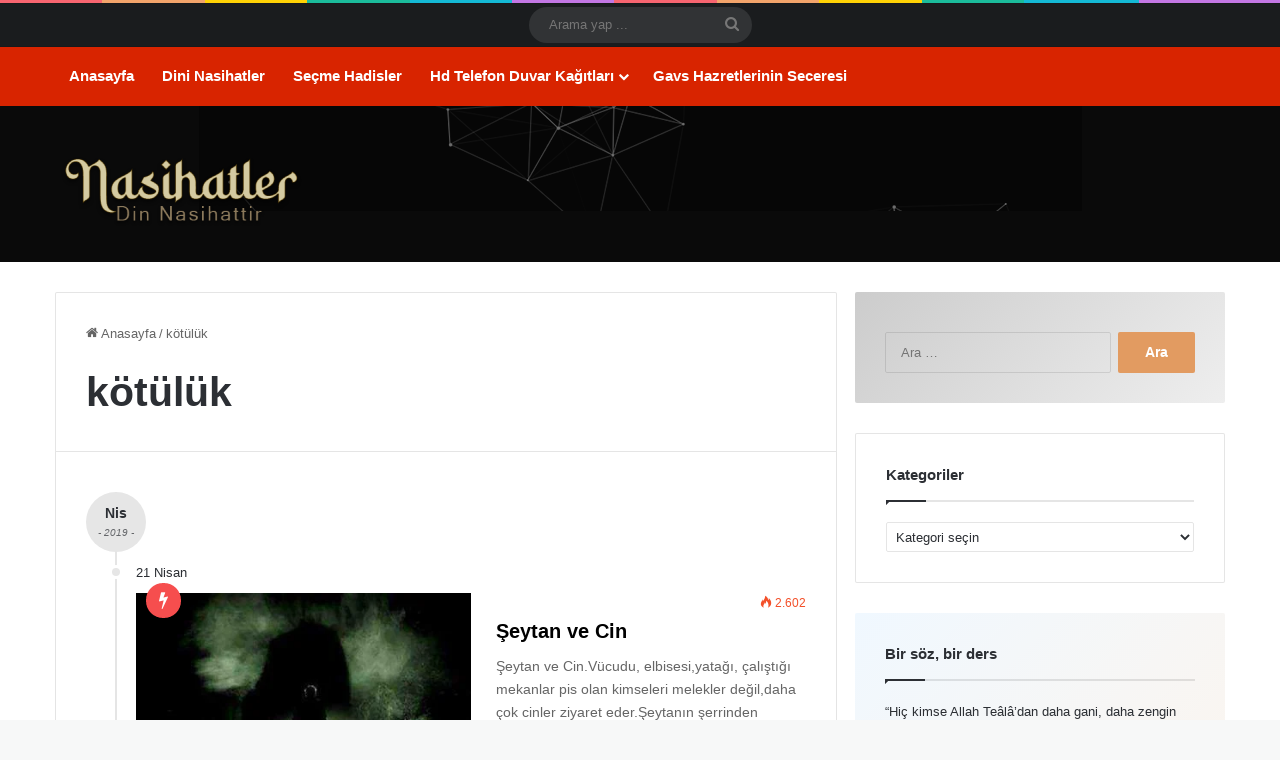

--- FILE ---
content_type: text/html; charset=UTF-8
request_url: https://www.nasihatler.com/etiket/kotuluk/
body_size: 24478
content:
<!DOCTYPE html><html lang="tr" class="" data-skin="light"><head><script data-no-optimize="1">var litespeed_docref=sessionStorage.getItem("litespeed_docref");litespeed_docref&&(Object.defineProperty(document,"referrer",{get:function(){return litespeed_docref}}),sessionStorage.removeItem("litespeed_docref"));</script> <meta charset="UTF-8" /><link rel="profile" href="https://gmpg.org/xfn/11" /><meta name='robots' content='index, follow' /><title>kötülük | Nasihatler</title><meta name='robots' content='index' /><meta name="robots" content="follow, noindex"><meta name="twitter:card" content="summary_large_image"><meta name="twitter:site" content="@https://x.com/nasihatler"><meta name="twitter:creator" content="@https://x.com/nasihatler"><meta name="twitter:title" content="kötülük | Nasihatler"><meta name="twitter:image" content="https://www.nasihatler.com/wp-content/uploads/2025/09/nasihatler-default.jpg"><link rel="alternate" type="application/rss+xml" title="Nasihatler &raquo; akışı" href="https://www.nasihatler.com/feed/" /><link rel="alternate" type="application/rss+xml" title="Nasihatler &raquo; yorum akışı" href="https://www.nasihatler.com/comments/feed/" /><link rel="alternate" type="application/rss+xml" title="Nasihatler &raquo; kötülük etiket akışı" href="https://www.nasihatler.com/etiket/kotuluk/feed/" /><style type="text/css">:root{				
			--tie-preset-gradient-1: linear-gradient(135deg, rgba(6, 147, 227, 1) 0%, rgb(155, 81, 224) 100%);
			--tie-preset-gradient-2: linear-gradient(135deg, rgb(122, 220, 180) 0%, rgb(0, 208, 130) 100%);
			--tie-preset-gradient-3: linear-gradient(135deg, rgba(252, 185, 0, 1) 0%, rgba(255, 105, 0, 1) 100%);
			--tie-preset-gradient-4: linear-gradient(135deg, rgba(255, 105, 0, 1) 0%, rgb(207, 46, 46) 100%);
			--tie-preset-gradient-5: linear-gradient(135deg, rgb(238, 238, 238) 0%, rgb(169, 184, 195) 100%);
			--tie-preset-gradient-6: linear-gradient(135deg, rgb(74, 234, 220) 0%, rgb(151, 120, 209) 20%, rgb(207, 42, 186) 40%, rgb(238, 44, 130) 60%, rgb(251, 105, 98) 80%, rgb(254, 248, 76) 100%);
			--tie-preset-gradient-7: linear-gradient(135deg, rgb(255, 206, 236) 0%, rgb(152, 150, 240) 100%);
			--tie-preset-gradient-8: linear-gradient(135deg, rgb(254, 205, 165) 0%, rgb(254, 45, 45) 50%, rgb(107, 0, 62) 100%);
			--tie-preset-gradient-9: linear-gradient(135deg, rgb(255, 203, 112) 0%, rgb(199, 81, 192) 50%, rgb(65, 88, 208) 100%);
			--tie-preset-gradient-10: linear-gradient(135deg, rgb(255, 245, 203) 0%, rgb(182, 227, 212) 50%, rgb(51, 167, 181) 100%);
			--tie-preset-gradient-11: linear-gradient(135deg, rgb(202, 248, 128) 0%, rgb(113, 206, 126) 100%);
			--tie-preset-gradient-12: linear-gradient(135deg, rgb(2, 3, 129) 0%, rgb(40, 116, 252) 100%);
			--tie-preset-gradient-13: linear-gradient(135deg, #4D34FA, #ad34fa);
			--tie-preset-gradient-14: linear-gradient(135deg, #0057FF, #31B5FF);
			--tie-preset-gradient-15: linear-gradient(135deg, #FF007A, #FF81BD);
			--tie-preset-gradient-16: linear-gradient(135deg, #14111E, #4B4462);
			--tie-preset-gradient-17: linear-gradient(135deg, #F32758, #FFC581);

			
					--main-nav-background: #1f2024;
					--main-nav-secondry-background: rgba(0,0,0,0.2);
					--main-nav-primary-color: #0088ff;
					--main-nav-contrast-primary-color: #FFFFFF;
					--main-nav-text-color: #FFFFFF;
					--main-nav-secondry-text-color: rgba(225,255,255,0.5);
					--main-nav-main-border-color: rgba(255,255,255,0.07);
					--main-nav-secondry-border-color: rgba(255,255,255,0.04);
				
			}</style><meta name="viewport" content="width=device-width, initial-scale=1.0" /><style id='wp-img-auto-sizes-contain-inline-css' type='text/css'>img:is([sizes=auto i],[sizes^="auto," i]){contain-intrinsic-size:3000px 1500px}
/*# sourceURL=wp-img-auto-sizes-contain-inline-css */</style><style id="litespeed-ccss">:root{--tie-preset-gradient-1:linear-gradient(135deg, rgba(6, 147, 227, 1) 0%, rgb(155, 81, 224) 100%);--tie-preset-gradient-2:linear-gradient(135deg, rgb(122, 220, 180) 0%, rgb(0, 208, 130) 100%);--tie-preset-gradient-3:linear-gradient(135deg, rgba(252, 185, 0, 1) 0%, rgba(255, 105, 0, 1) 100%);--tie-preset-gradient-4:linear-gradient(135deg, rgba(255, 105, 0, 1) 0%, rgb(207, 46, 46) 100%);--tie-preset-gradient-5:linear-gradient(135deg, rgb(238, 238, 238) 0%, rgb(169, 184, 195) 100%);--tie-preset-gradient-6:linear-gradient(135deg, rgb(74, 234, 220) 0%, rgb(151, 120, 209) 20%, rgb(207, 42, 186) 40%, rgb(238, 44, 130) 60%, rgb(251, 105, 98) 80%, rgb(254, 248, 76) 100%);--tie-preset-gradient-7:linear-gradient(135deg, rgb(255, 206, 236) 0%, rgb(152, 150, 240) 100%);--tie-preset-gradient-8:linear-gradient(135deg, rgb(254, 205, 165) 0%, rgb(254, 45, 45) 50%, rgb(107, 0, 62) 100%);--tie-preset-gradient-9:linear-gradient(135deg, rgb(255, 203, 112) 0%, rgb(199, 81, 192) 50%, rgb(65, 88, 208) 100%);--tie-preset-gradient-10:linear-gradient(135deg, rgb(255, 245, 203) 0%, rgb(182, 227, 212) 50%, rgb(51, 167, 181) 100%);--tie-preset-gradient-11:linear-gradient(135deg, rgb(202, 248, 128) 0%, rgb(113, 206, 126) 100%);--tie-preset-gradient-12:linear-gradient(135deg, rgb(2, 3, 129) 0%, rgb(40, 116, 252) 100%);--tie-preset-gradient-13:linear-gradient(135deg, #4D34FA, #ad34fa);--tie-preset-gradient-14:linear-gradient(135deg, #0057FF, #31B5FF);--tie-preset-gradient-15:linear-gradient(135deg, #FF007A, #FF81BD);--tie-preset-gradient-16:linear-gradient(135deg, #14111E, #4B4462);--tie-preset-gradient-17:linear-gradient(135deg, #F32758, #FFC581);--main-nav-background:#1f2024;--main-nav-secondry-background:rgba(0,0,0,0.2);--main-nav-primary-color:#0088ff;--main-nav-contrast-primary-color:#FFFFFF;--main-nav-text-color:#FFFFFF;--main-nav-secondry-text-color:rgba(225,255,255,0.5);--main-nav-main-border-color:rgba(255,255,255,0.07);--main-nav-secondry-border-color:rgba(255,255,255,0.04)}:root{--wp-block-synced-color:#7a00df;--wp-block-synced-color--rgb:122,0,223;--wp-bound-block-color:var(--wp-block-synced-color);--wp-editor-canvas-background:#ddd;--wp-admin-theme-color:#007cba;--wp-admin-theme-color--rgb:0,124,186;--wp-admin-theme-color-darker-10:#006ba1;--wp-admin-theme-color-darker-10--rgb:0,107,160.5;--wp-admin-theme-color-darker-20:#005a87;--wp-admin-theme-color-darker-20--rgb:0,90,135;--wp-admin-border-width-focus:2px}:root{--wp--preset--font-size--normal:16px;--wp--preset--font-size--huge:42px}.screen-reader-text{border:0;clip-path:inset(50%);height:1px;margin:-1px;overflow:hidden;padding:0;position:absolute;width:1px;word-wrap:normal!important}:root{--wp--preset--aspect-ratio--square:1;--wp--preset--aspect-ratio--4-3:4/3;--wp--preset--aspect-ratio--3-4:3/4;--wp--preset--aspect-ratio--3-2:3/2;--wp--preset--aspect-ratio--2-3:2/3;--wp--preset--aspect-ratio--16-9:16/9;--wp--preset--aspect-ratio--9-16:9/16;--wp--preset--color--black:#000000;--wp--preset--color--cyan-bluish-gray:#abb8c3;--wp--preset--color--white:#ffffff;--wp--preset--color--pale-pink:#f78da7;--wp--preset--color--vivid-red:#cf2e2e;--wp--preset--color--luminous-vivid-orange:#ff6900;--wp--preset--color--luminous-vivid-amber:#fcb900;--wp--preset--color--light-green-cyan:#7bdcb5;--wp--preset--color--vivid-green-cyan:#00d084;--wp--preset--color--pale-cyan-blue:#8ed1fc;--wp--preset--color--vivid-cyan-blue:#0693e3;--wp--preset--color--vivid-purple:#9b51e0;--wp--preset--color--global-color:#cc0c75;--wp--preset--gradient--vivid-cyan-blue-to-vivid-purple:linear-gradient(135deg,rgb(6,147,227) 0%,rgb(155,81,224) 100%);--wp--preset--gradient--light-green-cyan-to-vivid-green-cyan:linear-gradient(135deg,rgb(122,220,180) 0%,rgb(0,208,130) 100%);--wp--preset--gradient--luminous-vivid-amber-to-luminous-vivid-orange:linear-gradient(135deg,rgb(252,185,0) 0%,rgb(255,105,0) 100%);--wp--preset--gradient--luminous-vivid-orange-to-vivid-red:linear-gradient(135deg,rgb(255,105,0) 0%,rgb(207,46,46) 100%);--wp--preset--gradient--very-light-gray-to-cyan-bluish-gray:linear-gradient(135deg,rgb(238,238,238) 0%,rgb(169,184,195) 100%);--wp--preset--gradient--cool-to-warm-spectrum:linear-gradient(135deg,rgb(74,234,220) 0%,rgb(151,120,209) 20%,rgb(207,42,186) 40%,rgb(238,44,130) 60%,rgb(251,105,98) 80%,rgb(254,248,76) 100%);--wp--preset--gradient--blush-light-purple:linear-gradient(135deg,rgb(255,206,236) 0%,rgb(152,150,240) 100%);--wp--preset--gradient--blush-bordeaux:linear-gradient(135deg,rgb(254,205,165) 0%,rgb(254,45,45) 50%,rgb(107,0,62) 100%);--wp--preset--gradient--luminous-dusk:linear-gradient(135deg,rgb(255,203,112) 0%,rgb(199,81,192) 50%,rgb(65,88,208) 100%);--wp--preset--gradient--pale-ocean:linear-gradient(135deg,rgb(255,245,203) 0%,rgb(182,227,212) 50%,rgb(51,167,181) 100%);--wp--preset--gradient--electric-grass:linear-gradient(135deg,rgb(202,248,128) 0%,rgb(113,206,126) 100%);--wp--preset--gradient--midnight:linear-gradient(135deg,rgb(2,3,129) 0%,rgb(40,116,252) 100%);--wp--preset--font-size--small:13px;--wp--preset--font-size--medium:20px;--wp--preset--font-size--large:36px;--wp--preset--font-size--x-large:42px;--wp--preset--spacing--20:0.44rem;--wp--preset--spacing--30:0.67rem;--wp--preset--spacing--40:1rem;--wp--preset--spacing--50:1.5rem;--wp--preset--spacing--60:2.25rem;--wp--preset--spacing--70:3.38rem;--wp--preset--spacing--80:5.06rem;--wp--preset--shadow--natural:6px 6px 9px rgba(0, 0, 0, 0.2);--wp--preset--shadow--deep:12px 12px 50px rgba(0, 0, 0, 0.4);--wp--preset--shadow--sharp:6px 6px 0px rgba(0, 0, 0, 0.2);--wp--preset--shadow--outlined:6px 6px 0px -3px rgb(255, 255, 255), 6px 6px rgb(0, 0, 0);--wp--preset--shadow--crisp:6px 6px 0px rgb(0, 0, 0)}:root{--brand-color:#0669ff;--dark-brand-color:#0051cc;--bright-color:#FFF;--base-color:#2c2f34}html{-ms-touch-action:manipulation;touch-action:manipulation;-webkit-text-size-adjust:100%;-ms-text-size-adjust:100%}aside,footer,header,nav{display:block}a{background-color:#fff0}img{border-style:none}button,input,select{font:inherit}button,input,select{overflow:visible}button,input,select{margin:0}button,select{text-transform:none}button,[type="submit"]{-webkit-appearance:button}button::-moz-focus-inner,input::-moz-focus-inner{border:0;padding:0}button:-moz-focusring,input:-moz-focusring{outline:1px dotted ButtonText}[type="search"]{-webkit-appearance:textfield}[type="search"]::-webkit-search-cancel-button,[type="search"]::-webkit-search-decoration{-webkit-appearance:none}*{padding:0;margin:0;list-style:none;border:0;outline:none;box-sizing:border-box}*:before,*:after{box-sizing:border-box}body{background:#F7F7F7;color:var(--base-color);font-family:-apple-system,BlinkMacSystemFont,"Segoe UI",Roboto,Oxygen,Oxygen-Sans,Ubuntu,Cantarell,"Helvetica Neue","Open Sans",Arial,sans-serif;font-size:13px;line-height:21px}h1,h2,.the-subtitle{line-height:1.4;font-weight:600}h1{font-size:41px;font-weight:700}h2{font-size:27px}.the-subtitle{font-size:17px}a{color:var(--base-color);text-decoration:none}img{max-width:100%;height:auto}p{line-height:1.7}.screen-reader-text{clip:rect(1px,1px,1px,1px);position:absolute!important;height:1px;width:1px;overflow:hidden}.header-layout-3.no-stream-item .logo-container{width:100%;float:none}[class^="tie-icon-"],[class*=" tie-icon-"]{font-family:"tiefonticon"!important;speak:never;font-style:normal;font-weight:400;font-variant:normal;text-transform:none;line-height:1;-webkit-font-smoothing:antialiased;-moz-osx-font-smoothing:grayscale;display:inline-block}.tie-popup,#autocomplete-suggestions{display:none}.container{margin-right:auto;margin-left:auto;padding-left:15px;padding-right:15px}.container:after{content:"";display:table;clear:both}@media (min-width:768px){.container{width:100%}}@media (min-width:1200px){.container{max-width:1200px}}.tie-row{margin-left:-15px;margin-right:-15px}.tie-row:after{content:"";display:table;clear:both}.tie-col-md-4,.tie-col-md-8,.tie-col-xs-12{position:relative;min-height:1px;padding-left:15px;padding-right:15px}.tie-col-xs-12{float:left}.tie-col-xs-12{width:100%}@media (min-width:992px){.tie-col-md-4,.tie-col-md-8{float:left}.tie-col-md-4{width:33.33333%}.tie-col-md-8{width:66.66667%}}.tie-alignleft{float:left}.tie-alignright{float:right}.clearfix:before,.clearfix:after{content:" ";display:block;height:0;overflow:hidden}.clearfix:after{clear:both}.tie-container,#tie-wrapper{height:100%;min-height:650px}.tie-container{position:relative;overflow:hidden}#tie-wrapper{background:#fff;position:relative;z-index:108;height:100%;margin:0 auto}.container-wrapper{background:#fff;border:1px solid rgb(0 0 0/.1);border-radius:2px;padding:30px}#content{margin-top:30px}@media (max-width:991px){#content{margin-top:15px}}.site-content{-ms-word-wrap:break-word;word-wrap:break-word}.theme-header{background:#fff;position:relative;z-index:999}.theme-header:after{content:"";display:table;clear:both}.theme-header.has-shadow{box-shadow:rgb(0 0 0/.1)0 25px 20px -20px}#menu-components-wrap{display:flex;justify-content:space-between;width:100%;flex-wrap:wrap}.logo-row{position:relative}#logo{margin-top:40px;margin-bottom:40px;display:block;float:left}#logo img{vertical-align:middle}#logo a{display:inline-block}@media (max-width:991px){#theme-header.has-normal-width-logo #logo{margin:14px 0!important;text-align:left;line-height:1}#theme-header.has-normal-width-logo #logo img{width:auto;height:auto;max-width:190px}}@media (max-width:479px){#theme-header.has-normal-width-logo #logo img{max-width:160px;max-height:60px!important}}@media (max-width:991px){#theme-header.mobile-header-default:not(.header-layout-1) #logo{flex-grow:10}}.components{display:flex;align-items:center;justify-content:end}.components>li{position:relative}.components>li>a{display:block;position:relative;width:30px;text-align:center;font-size:16px;white-space:nowrap}.components .search-bar form{width:auto;background:rgb(255 255 255/.1);line-height:36px;border-radius:50px;position:relative}.components #search-input{border:0;width:100%;background:#fff0;padding:0 35px 0 20px;border-radius:0;font-size:inherit}.components #search-submit{position:absolute;right:0;top:0;width:40px;line-height:inherit;color:#777;background:#fff0;font-size:15px;padding:0;border:none}.rainbow-line{height:3px;width:100%;position:relative;z-index:2;background-image:-webkit-linear-gradient(left,#f76570 0%,#f76570 8%,#f3a46b 8%,#f3a46b 16%,#f3a46b 16%,#ffd205 16%,#ffd205 24%,#ffd205 24%,#1bbc9b 24%,#1bbc9b 25%,#1bbc9b 32%,#14b9d5 32%,#14b9d5 40%,#c377e4 40%,#c377e4 48%,#f76570 48%,#f76570 56%,#f3a46b 56%,#f3a46b 64%,#ffd205 64%,#ffd205 72%,#1bbc9b 72%,#1bbc9b 80%,#14b9d5 80%,#14b9d5 80%,#14b9d5 89%,#c377e4 89%,#c377e4 100%);background-image:linear-gradient(to right,#f76570 0%,#f76570 8%,#f3a46b 8%,#f3a46b 16%,#f3a46b 16%,#ffd205 16%,#ffd205 24%,#ffd205 24%,#1bbc9b 24%,#1bbc9b 25%,#1bbc9b 32%,#14b9d5 32%,#14b9d5 40%,#c377e4 40%,#c377e4 48%,#f76570 48%,#f76570 56%,#f3a46b 56%,#f3a46b 64%,#ffd205 64%,#ffd205 72%,#1bbc9b 72%,#1bbc9b 80%,#14b9d5 80%,#14b9d5 80%,#14b9d5 89%,#c377e4 89%,#c377e4 100%)}@media (max-width:991px){.logo-container{border-width:0;display:flex;flex-flow:row nowrap;align-items:center;justify-content:space-between}}.mobile-header-components{display:none;z-index:10;height:30px;line-height:30px;flex-wrap:nowrap;flex:1 1 0%}.mobile-header-components .components{float:none;display:flex!important;justify-content:flex-start}.mobile-header-components .components li.custom-menu-link{display:inline-block;float:none}.mobile-header-components .components li.custom-menu-link>a{width:20px;padding-bottom:15px}.mobile-header-components [class^="tie-icon-"],.mobile-header-components [class*=" tie-icon-"]{font-size:18px;width:20px;height:20px;vertical-align:middle}.mobile-header-components .tie-mobile-menu-icon{font-size:20px}.mobile-header-components .tie-icon-grid-4{transform:scale(1.75)}.mobile-header-components .menu-text-wrapper{white-space:nowrap;width:auto!important}.mobile-header-components .menu-text{color:var(--base-color);line-height:30px;font-size:12px;padding:0 0 0 5px;display:inline-block}#mobile-header-components-area_1 .components li.custom-menu-link>a{margin-right:15px}#mobile-header-components-area_2 .components{flex-direction:row-reverse}#mobile-header-components-area_2 .components li.custom-menu-link>a{margin-left:15px}@media (max-width:991px){.logo-container:before,.logo-container:after{height:1px}#tie-body #mobile-container,.mobile-header-components{display:block}}.top-nav{background-color:#fff;position:relative;z-index:10;line-height:40px;border:1px solid rgb(0 0 0/.1);border-width:1px 0;color:var(--base-color);clear:both}.top-nav .search-bar{margin-top:3px;margin-bottom:3px;line-height:34px}.topbar-wrapper{display:flex;min-height:40px}.top-nav .tie-alignleft,.top-nav .tie-alignright{flex-grow:1;position:relative}.top-nav-dark .top-nav{background-color:#2c2e32;color:#ccc}.top-nav-dark .top-nav *{border-color:rgb(255 255 255/.1)}@media (max-width:991px){.top-nav:not(.has-breaking-news),.theme-header .components{display:none}}.main-nav-wrapper{position:relative;z-index:4}.main-nav{background-color:var(--main-nav-background);color:var(--main-nav-primary-color);position:relative;border:1px solid var(--main-nav-main-border-color);border-width:1px 0}.main-menu-wrapper{position:relative}@media (min-width:992px){.header-menu .menu{display:flex}.header-menu .menu a{display:block;position:relative}.header-menu .menu>li>a{white-space:nowrap}.header-menu .menu .sub-menu a{padding:8px 10px}.header-menu .menu ul:not(.sub-menu-columns):not(.sub-menu-columns-item):not(.sub-list):not(.mega-cat-sub-categories):not(.slider-arrow-nav){box-shadow:0 2px 5px rgb(0 0 0/.1)}.header-menu .menu ul li{position:relative}.header-menu .menu ul a{border-width:0 0 1px}#main-nav{z-index:9;line-height:60px}.main-menu .menu>li>a{padding:0 14px;font-size:14px;font-weight:700}.main-menu .menu>li>.menu-sub-content{border-top:2px solid var(--main-nav-primary-color)}.main-menu .menu ul{line-height:20px;z-index:1}.main-menu .menu-sub-content{background:var(--main-nav-background);display:none;padding:15px;width:230px;position:absolute;box-shadow:0 3px 4px rgb(0 0 0/.2)}.main-menu .menu-sub-content a{width:200px}.main-nav .menu a{color:var(--main-nav-text-color)}.main-nav-dark{--main-nav-background:#1f2024;--main-nav-secondry-background:rgba(0,0,0,0.2);--main-nav-primary-color:var(--brand-color);--main-nav-contrast-primary-color:var(--bright-color);--main-nav-text-color:#FFFFFF;--main-nav-secondry-text-color:rgba(225,255,255,0.5);--main-nav-main-border-color:rgba(255,255,255,0.07);--main-nav-secondry-border-color:rgba(255,255,255,0.04)}.main-nav-dark .main-nav{border-width:0}}@media (min-width:992px){header .menu-item-has-children>a:before{content:"";position:absolute;right:10px;top:50%;bottom:auto;transform:translateY(-50%);font-family:"tiefonticon"!important;font-style:normal;font-weight:400;font-variant:normal;text-transform:none;content:"";font-size:11px;line-height:1}.menu>.menu-item-has-children:not(.is-icon-only)>a{padding-right:25px}}@media (min-width:992px){.main-nav-above.top-nav-above #main-nav:not(.fixed-nav){top:-1px}}@media only screen and (min-width:992px) and (max-width:1100px){.main-nav .menu>li:not(.is-icon-only)>a{padding-left:7px;padding-right:7px}.main-nav .menu>li:not(.is-icon-only)>a:before{display:none}}@media (max-width:991px){#sticky-logo{display:none}}#main-nav:not(.fixed-nav) #sticky-logo,#main-nav:not(.fixed-nav) .flex-placeholder{display:none}@media (min-width:992px){#sticky-logo{overflow:hidden;float:left;vertical-align:middle}#sticky-logo a{line-height:1;display:inline-block}#sticky-logo img{position:relative;vertical-align:middle;padding:8px 10px;top:-1px;max-height:50px}.theme-header #sticky-logo img{opacity:0;visibility:hidden;width:0!important;transform:translateY(75%)}.theme-header:not(.header-layout-1) #main-nav:not(.fixed-nav) #sticky-logo img{margin-left:-20px}}@media (max-width:991px){#tie-wrapper header#theme-header{box-shadow:none;background:transparent!important}.logo-container{border-width:0;box-shadow:0 3px 7px 0 rgb(0 0 0/.1)}.logo-container{background-color:#fff}.header-layout-3 .main-nav-wrapper{display:none}.main-menu-wrapper .main-menu-wrap{width:100%}}.top-nav-dark .top-nav input{color:#ccc}.top-nav-dark .top-nav input{color:#ccc}@media (max-width:767px){.magazine1:not(.has-builder):not(.error404) .main-content,.magazine1:not(.has-builder):not(.error404) .sidebar{padding-left:0;padding-right:0}}input,select{border:1px solid rgb(0 0 0/.1);color:var(--base-color);font-size:13px;outline:none;padding:10px 12px;line-height:23px;border-radius:2px;max-width:100%;background-color:#fff0}input:not([type="checkbox"]):not([type="radio"]){appearance:none;outline:none}select{padding:5px;height:30px;-webkit-appearance:menulist}@media (max-width:767px){input:not([type="submit"]),select{font-size:16px!important}}[type="submit"]{width:auto;position:relative;background-color:var(--tie-buttons-color,var(--brand-color));color:var(--tie-buttons-text,var(--bright-color));border-radius:var(--tie-buttons-radius,2px);border:var(--tie-buttons-border-width,0) solid var(--tie-buttons-border-color,var(--brand-color));padding:10px 25px;margin:0;font-weight:600;font-size:14px;display:inline-block;text-align:center;line-height:21px;text-decoration:none;vertical-align:middle;appearance:none}@media (min-width:992px){.sidebar-right .main-content{float:left}.sidebar-right .sidebar{float:right}.sidebar-right.magazine1 .main-content{padding-right:3px}}.post-thumb{position:relative;height:100%;display:block;backface-visibility:hidden;transform:rotate(0)}.post-thumb img{width:100%;display:block}.post-thumb .post-cat-wrap{position:absolute;bottom:10px;margin:0;right:10px}.post-meta{margin:10px 0 8px;font-size:12px;overflow:hidden}.post-meta{color:#666}.post-meta .meta-item{margin-right:8px;display:inline-block}.post-meta .tie-alignright .meta-item:last-child{margin:0!important}@media (max-width:767px){.main-content .post-meta>div{float:left}}.very-hot{color:#f11e1e}.post-cat-wrap{position:relative;z-index:3;margin-bottom:5px;font-weight:400;font-family:inherit!important;line-height:0;display:block}.post-cat{display:inline-block;background:var(--brand-color);color:var(--bright-color);padding:0 11px;font-size:13px;line-height:2em;margin-right:4px;position:relative;white-space:nowrap;word-wrap:normal;letter-spacing:0;border-radius:4px}.post-cat:first-child:last-child{margin:0}#breadcrumb{margin:50px 0 0}#breadcrumb,#breadcrumb a:not(:hover){color:#666}#breadcrumb .delimiter{margin:0 3px;font-style:normal}.entry-header-outer #breadcrumb{margin:0 0 20px;padding:0}.social-icons-item{float:right;margin-left:6px;position:relative}.social-icons-item .social-link span{color:var(--base-color);line-height:unset}.social-icons-widget .social-icons-item .social-link{width:24px;height:24px;line-height:24px;padding:0;display:block;text-align:center;border-radius:2px}.social-icons-item .facebook-social-icon{background-color:#4080FF!important}.social-icons-item .facebook-social-icon span{color:#4080FF}.social-icons-item .twitter-social-icon{background-color:#000!important}.social-icons-item .twitter-social-icon span{color:#000}.social-icons-item .pinterest-social-icon{background-color:#e13138!important}.social-icons-item .pinterest-social-icon span{color:#e13138}.social-icons-item .instagram-social-icon{background-color:#c13584!important}.social-icons-item .instagram-social-icon span{color:#c13584}.social-icons-item .vimeo-social-icon{background-color:#35c6ea!important}.social-icons-item .vimeo-social-icon span{color:#35c6ea}.social-icons-item .youtube-social-icon{background-color:#ef4e41!important}.social-icons-item .youtube-social-icon span{color:#ef4e41}.social-icons-item .soundcloud-social-icon{background-color:#ff7e30!important}.social-icons-item .soundcloud-social-icon span{color:#ff7e30}.social-icons-item .flickr-social-icon{background-color:#ff48a3!important}.social-icons-item .flickr-social-icon span{color:#ff48a3}.social-icons-item .tumblr-social-icon{background-color:#35465c!important}.social-icons-item .tumblr-social-icon span{color:#35465c}ul:not(.solid-social-icons) .social-icons-item a:not(:hover){background-color:transparent!important}.solid-social-icons .social-link{background-color:var(--base-color)}.dark-skin .solid-social-icons .social-link{background-color:#27292d;border-color:#27292d}.solid-social-icons .social-link span{color:#ffffff!important}.trending-post.tie-icon-bolt{width:22px;height:22px;line-height:22px;text-align:center;font-size:12px;background:#F64E4E;color:#fff;border-radius:100%;z-index:4;display:inline-block}.trending-post.trending-lg{display:block;margin:5px auto!important;width:35px;height:35px;line-height:35px;font-size:18px}.post-thumb .trending-post.trending-lg{position:absolute;margin:0!important;left:10px;top:-10px}@media (max-width:670px){.post-thumb .trending-post.trending-lg{top:10px}}@media (max-width:767px){.container-wrapper{padding:20px 15px}}.mag-box-container{position:relative}.mag-box .posts-items li:nth-child(1){margin-top:0}.mag-box{margin-bottom:30px;clear:both}@media (max-width:991px){.mag-box{margin-bottom:15px}}.mag-box .posts-items{clear:both;margin:0-2%}.mag-box .posts-items li{float:left;width:50%;margin-top:24px;padding:0 2%}@media (max-width:670px){.mag-box .posts-items li{width:100%}}.mag-box .post-title{font-size:20px;line-height:1.4}.mag-box .post-meta{margin:0 0 3px}.mag-box .post-excerpt{margin-top:10px;color:#666;word-break:break-word;font-size:14px}.archive:not(.bbpress) .entry-header-outer{border-radius:2px;border-bottom-right-radius:0;border-bottom-left-radius:0}.archive:not(.bbpress) .entry-header-outer #breadcrumb{margin-bottom:20px;padding:0}.archive:not(.bbpress) .main-content>div:last-child{margin-bottom:0}.archive:not(.bbpress) .mag-box .container-wrapper{border-top-width:0;border-radius:2px;border-top-left-radius:0;border-top-right-radius:0}.archive:not(.bbpress) .mag-box{margin-bottom:0}.archive .wide-post-box .container-wrapper{padding-top:40px}.block-head-1 .the-global-title{position:relative;font-size:17px;padding:0 0 15px;border-bottom:2px solid rgb(0 0 0/.1);margin-bottom:20px}.block-head-1 .the-global-title:after{content:"";background:#2c2f34;width:40px;height:2px;position:absolute;bottom:-2px;left:0}.block-head-1 .the-global-title:before{content:"";width:0;height:0;position:absolute;bottom:-5px;left:0;border-left:0;border-right:5px solid #fff0;border-top:5px solid #2c2f34}.wide-post-box .posts-items{margin:0}.wide-post-box .posts-items li{width:100%;padding:0;display:flex!important}.wide-post-box .posts-items li .post-title{font-size:20px}.wide-post-box .posts-items li .post-thumb{margin-right:25px;float:none;flex:0 0 50%;width:50%;max-width:420px}@media (max-width:767px){.wide-post-box .posts-items li .post-thumb{flex:1 0 40%;width:40%;max-width:40%;margin-right:3.55%}}.wide-post-box .posts-items li .post-details{flex:1 1 auto;padding:0!important}@media (max-width:580px){.wide-post-box .posts-items li{flex-direction:column}.wide-post-box .posts-items li .post-thumb{width:100%;flex:1 0 100%;max-width:100%;margin:0 0 10px 0}.wide-post-box .posts-items li .post-meta{width:100%}}.timeline-box .posts-items{position:relative;overflow:hidden}.timeline-box .posts-items::before,.timeline-box .posts-items:last-of-type:after{content:"";width:2px;height:100%;background:rgb(0 0 0/.1);position:absolute;left:29px;z-index:0}.timeline-box .posts-items:last-of-type:after{background-image:linear-gradient(to bottom,#e5e5e5 0%,#fff 80%);height:150px;bottom:0}.timeline-box .posts-items li{display:block!important}@media (max-width:580px){.timeline-box .posts-items li .post-thumb{float:none}}.timeline-box .year-month{background:#e6e6e6;color:#2c2f34;text-align:center;width:60px;height:60px;line-height:18px;float:left;margin:0 10px 10px 0;position:relative;overflow:hidden;z-index:1;padding-top:12px;border-radius:100%}.timeline-box .year-month span{font-weight:600;font-size:14px}.timeline-box .year-month em{display:block;font-size:80%;padding-top:1px;opacity:.7}.timeline-box .day-month{margin-bottom:10px;padding-left:50px;position:relative;z-index:2}.timeline-box .day-month::before{position:absolute;left:23px;top:3px;content:"";width:14px;height:14px;border-radius:50%;background:#e6e6e6;border:3px solid #fff;z-index:1}.timeline-box .post-item-inner{margin-left:50px;display:flex}@media (max-width:580px){.timeline-box .post-item-inner{flex-direction:column}}.side-aside{position:fixed;top:0;z-index:111;visibility:hidden;width:350px;max-width:100%;height:100%;background:#FFF;background-repeat:no-repeat;background-position:center top;background-size:cover;overflow-y:auto}@media (min-width:992px){.side-aside{right:0;transform:translate(350px,0)}.side-aside:not(.slide-sidebar-desktop){display:none}}.site-footer{margin-top:50px;padding:0}@media (max-width:991px){.site-footer{margin-top:30px}}.footer-widget-area{margin-bottom:10px}.footer-widget-area:first-child:not(.footer-boxed-widget-area){padding-top:60px}@media (max-width:767px){.footer-widget-area:first-child:not(.footer-boxed-widget-area){padding-top:30px}}.footer-widget-area:last-child{margin-bottom:20px}@media (max-width:767px){.footer-widget-area{margin-bottom:20px}}.dark-skin{--lazyload-loading-color:#161717}.dark-skin{background-color:var(--tie-dark-skin-bg-main,#1f2024);color:#fff}.dark-skin input:not([type="submit"]){color:#ccc}.dark-skin a:not(:hover){color:#fff}.dark-skin input:not([type=submit]){border-color:rgb(255 255 255/.1)}.sidebar .container-wrapper{margin-bottom:30px}@media (max-width:991px){.sidebar .container-wrapper{margin-bottom:15px}}body:not(.has-builder) .sidebar .container-wrapper:last-child{margin-bottom:0}@media (max-width:991px){.has-sidebar .sidebar{margin-top:15px}}.widget-title{position:relative}.widget-title .the-subtitle{font-size:15px;min-height:15px}form.search-form{overflow:auto;position:relative;width:100%;margin-top:10px}.search-field{float:left;width:73%;padding:8px 15px}.search-submit[type="submit"]{float:right;padding:10px 5px;margin-left:2%;width:25%}.widget_categories select{width:100%}.social-icons-widget .social-icons-item{float:left;margin:3px;padding:0}.social-icons-widget .social-icons-item .social-link{width:40px;height:40px;line-height:40px;font-size:18px}@media (max-width:479px){.social-icons-widget .social-icons-item{float:none;display:inline-block}}@media (min-width:992px){.theme-header .logo-row>div{height:auto!important}}#mobile-container{display:none;padding:10px 30px 30px}#mobile-menu{margin-bottom:20px;position:relative;padding-top:15px}#mobile-social-icons{margin-bottom:15px}#mobile-social-icons ul{text-align:center;overflow:hidden}#mobile-social-icons ul .social-icons-item{float:none;display:inline-block}#mobile-social-icons .social-icons-item{margin:0}#mobile-social-icons .social-icons-item .social-link{background:#fff0;border:none}#mobile-search .search-form{overflow:hidden;position:relative}#mobile-search .search-form:after{position:absolute;content:"";font-family:"tiefonticon";top:4px;right:10px;line-height:30px;width:30px;font-size:16px;border-radius:50%;text-align:center;color:#fff}#mobile-search .search-field{background-color:rgb(0 0 0/.05);border-color:rgb(255 255 255/.1);color:#fff;width:100%;border-radius:50px;padding:7px 45px 7px 20px}#mobile-search .search-submit{background:#fff0;font-size:0;width:35px;height:38px;position:absolute;top:0;right:5px;z-index:1}#mobile-search input::-webkit-input-placeholder{color:rgb(255 255 255/.6)}#mobile-search input::-moz-placeholder{color:rgb(255 255 255/.6)}#mobile-search input:-moz-placeholder{color:rgb(255 255 255/.6)}#mobile-search input:-ms-input-placeholder{color:rgb(255 255 255/.6)}#tie-wrapper:after{position:absolute;z-index:1000;top:-10%;left:-50%;width:0;height:0;background:rgb(0 0 0/.2);content:"";opacity:0}@media (max-width:991px){.side-aside.appear-from-left{left:0;transform:translate(-100%,0)}.side-aside.is-fullwidth{width:100%}}.is-desktop .side-aside .has-custom-scroll{padding:50px 0 0}.side-aside:after{position:absolute;top:0;left:0;width:100%;height:100%;background:rgb(0 0 0/.2);content:"";opacity:1}a.remove{position:absolute;top:0;right:0;display:block;speak:never;-webkit-font-smoothing:antialiased;-moz-osx-font-smoothing:grayscale;width:20px;height:20px;display:block;line-height:20px;text-align:center;font-size:15px}a.remove:before{content:"";font-family:"tiefonticon";color:#e74c3c}a.remove.big-btn{width:25px;height:25px;line-height:25px;font-size:22px}a.remove.light-btn:not(:hover):before{color:#fff}.side-aside a.remove{z-index:1;top:15px;left:50%;right:auto;transform:translateX(-50%)}.side-aside a.remove:not(:hover):before{color:#111}.side-aside.dark-skin a.remove:not(:hover):before{color:#fff}.tie-popup a.remove{transform:scale(.2);opacity:0;top:15px;right:15px;z-index:1}.theiaStickySidebar:after{content:"";display:table;clear:both}.has-custom-scroll,.side-aside{overflow-x:hidden;scrollbar-width:thin}.has-custom-scroll::-webkit-scrollbar,.side-aside::-webkit-scrollbar{width:5px}.has-custom-scroll::-webkit-scrollbar-track,.side-aside::-webkit-scrollbar-track{background:#fff0}.has-custom-scroll::-webkit-scrollbar-thumb,.side-aside::-webkit-scrollbar-thumb{border-radius:20px;background:rgb(0 0 0/.2)}.dark-skin .has-custom-scroll::-webkit-scrollbar-thumb{background:#000}.tie-popup{position:fixed;z-index:99999;left:0;top:0;height:100%;width:100%;background-color:rgb(0 0 0/.5);display:none;perspective:600px}.pop-up-live-search{will-change:transform,opacity;transform:scale(.7);opacity:0}.tie-popup-search-wrap::-webkit-input-placeholder{color:#fff}.tie-popup-search-wrap::-moz-placeholder{color:#fff}.tie-popup-search-wrap:-moz-placeholder{color:#fff}.tie-popup-search-wrap:-ms-input-placeholder{color:#fff}.tie-popup-search-wrap form{position:relative;height:80px;margin-bottom:20px}.popup-search-wrap-inner{position:relative;padding:80px 15px 0;margin:0 auto;max-width:800px}input.tie-popup-search-input{width:100%;height:80px;line-height:80px;background:rgb(0 0 0/.7)!important;font-weight:500;font-size:22px;border:0;padding-right:80px;padding-left:30px;color:#fff;border-radius:5px}button.tie-popup-search-submit{font-size:28px;color:#666;position:absolute;right:5px;top:15px;background:transparent!important}#tie-popup-search-mobile .popup-search-wrap-inner{padding-top:50px}#tie-popup-search-mobile input.tie-popup-search-input{height:50px;line-height:1;padding-left:20px;padding-right:50px}#tie-popup-search-mobile button.tie-popup-search-submit{font-size:16px;top:9px;right:0}#autocomplete-suggestions{overflow:auto;padding:20px;color:#eee;position:absolute;display:none;width:370px;z-index:9999;margin-top:15px}.tie-icon-facebook:before{content:""}.tie-icon-search:before{content:""}.tie-icon-home:before{content:""}.tie-icon-twitter:before{content:""}.tie-icon-pinterest:before{content:""}.tie-icon-bolt:before{content:""}.tie-icon-youtube:before{content:""}.tie-icon-instagram:before{content:""}.tie-icon-flickr:before{content:""}.tie-icon-tumblr:before{content:""}.tie-icon-soundcloud:before{content:""}.tie-icon-vimeo:before{content:""}.tie-icon-grid-4:before{content:""}.tie-icon-fire:before{content:""}#main-nav .main-menu>ul>li>a{font-size:15px}#tie-body{background-color:#f7f8f8}:root:root{--brand-color:#cc0c75;--dark-brand-color:#9a0043;--bright-color:#FFFFFF;--base-color:#2c2f34}#footer-widgets-container{border-top:8px solid #cc0c75;-webkit-box-shadow:0-5px 0 rgb(0 0 0/.07);-moz-box-shadow:0-8px 0 rgb(0 0 0/.07);box-shadow:0-8px 0 rgb(0 0 0/.07)}:root:root{--brand-color:#cc0c75;--dark-brand-color:#9a0043;--bright-color:#FFFFFF;--base-color:#2c2f34}#footer-widgets-container{border-top:8px solid #cc0c75;-webkit-box-shadow:0-5px 0 rgb(0 0 0/.07);-moz-box-shadow:0-8px 0 rgb(0 0 0/.07);box-shadow:0-8px 0 rgb(0 0 0/.07)}#top-nav{background-color:#1a1c1e}#top-nav *{border-color:rgba(#FFFFFF,.08)}#top-nav{--tie-buttons-color:#ffffff;--tie-buttons-border-color:#ffffff;--tie-buttons-text:#000000;--tie-buttons-hover-color:#e1e1e1}#main-nav,#main-nav .menu-sub-content{background-color:#d82400}#main-nav{border-width:0}#theme-header #main-nav:not(.fixed-nav){bottom:0}#footer{background-color:#111}#tie-wrapper #theme-header{background-color:#0a0a0a;background-image:url(https://www.nasihatler.com/wp-content/uploads/2025/12/header.jpg);background-repeat:no-repeat;background-position:center center}@media (max-width:991px){.side-aside.normal-side{background:#f83600;background:-webkit-linear-gradient(135deg,#fe8c00,#f83600);background:-moz-linear-gradient(135deg,#fe8c00,#f83600);background:-o-linear-gradient(135deg,#fe8c00,#f83600);background:linear-gradient(135deg,#f83600,#fe8c00)}}.mobile-header-components li.custom-menu-link>a,#mobile-menu-icon .menu-text{color:#fec856!important}#search-5{background-color:#ccc!important;border:none}#search-5{background:#ccc;background:-webkit-linear-gradient(135deg,#eee,#ccc);background:-moz-linear-gradient(135deg,#eee,#ccc);background:-o-linear-gradient(135deg,#eee,#ccc);background:linear-gradient(135deg,#ccc,#eee)}#randomtext-3{background-color:#F0F8FF!important;border:none}#randomtext-3{background:#F0F8FF;background:-webkit-linear-gradient(135deg,#FBF5EF,#F0F8FF);background:-moz-linear-gradient(135deg,#FBF5EF,#F0F8FF);background:-o-linear-gradient(135deg,#FBF5EF,#F0F8FF);background:linear-gradient(135deg,#F0F8FF,#FBF5EF)}</style><link rel="preload" data-asynced="1" data-optimized="2" as="style" onload="this.onload=null;this.rel='stylesheet'" href="https://www.nasihatler.com/wp-content/litespeed/css/85e3f7daf40df52bdff9a88e37a368f4.css?ver=99f38" /><script data-optimized="1" type="litespeed/javascript" data-src="https://www.nasihatler.com/wp-content/plugins/litespeed-cache/assets/js/css_async.min.js"></script> <style id='global-styles-inline-css' type='text/css'>:root{--wp--preset--aspect-ratio--square: 1;--wp--preset--aspect-ratio--4-3: 4/3;--wp--preset--aspect-ratio--3-4: 3/4;--wp--preset--aspect-ratio--3-2: 3/2;--wp--preset--aspect-ratio--2-3: 2/3;--wp--preset--aspect-ratio--16-9: 16/9;--wp--preset--aspect-ratio--9-16: 9/16;--wp--preset--color--black: #000000;--wp--preset--color--cyan-bluish-gray: #abb8c3;--wp--preset--color--white: #ffffff;--wp--preset--color--pale-pink: #f78da7;--wp--preset--color--vivid-red: #cf2e2e;--wp--preset--color--luminous-vivid-orange: #ff6900;--wp--preset--color--luminous-vivid-amber: #fcb900;--wp--preset--color--light-green-cyan: #7bdcb5;--wp--preset--color--vivid-green-cyan: #00d084;--wp--preset--color--pale-cyan-blue: #8ed1fc;--wp--preset--color--vivid-cyan-blue: #0693e3;--wp--preset--color--vivid-purple: #9b51e0;--wp--preset--color--global-color: #e29b61;--wp--preset--gradient--vivid-cyan-blue-to-vivid-purple: linear-gradient(135deg,rgb(6,147,227) 0%,rgb(155,81,224) 100%);--wp--preset--gradient--light-green-cyan-to-vivid-green-cyan: linear-gradient(135deg,rgb(122,220,180) 0%,rgb(0,208,130) 100%);--wp--preset--gradient--luminous-vivid-amber-to-luminous-vivid-orange: linear-gradient(135deg,rgb(252,185,0) 0%,rgb(255,105,0) 100%);--wp--preset--gradient--luminous-vivid-orange-to-vivid-red: linear-gradient(135deg,rgb(255,105,0) 0%,rgb(207,46,46) 100%);--wp--preset--gradient--very-light-gray-to-cyan-bluish-gray: linear-gradient(135deg,rgb(238,238,238) 0%,rgb(169,184,195) 100%);--wp--preset--gradient--cool-to-warm-spectrum: linear-gradient(135deg,rgb(74,234,220) 0%,rgb(151,120,209) 20%,rgb(207,42,186) 40%,rgb(238,44,130) 60%,rgb(251,105,98) 80%,rgb(254,248,76) 100%);--wp--preset--gradient--blush-light-purple: linear-gradient(135deg,rgb(255,206,236) 0%,rgb(152,150,240) 100%);--wp--preset--gradient--blush-bordeaux: linear-gradient(135deg,rgb(254,205,165) 0%,rgb(254,45,45) 50%,rgb(107,0,62) 100%);--wp--preset--gradient--luminous-dusk: linear-gradient(135deg,rgb(255,203,112) 0%,rgb(199,81,192) 50%,rgb(65,88,208) 100%);--wp--preset--gradient--pale-ocean: linear-gradient(135deg,rgb(255,245,203) 0%,rgb(182,227,212) 50%,rgb(51,167,181) 100%);--wp--preset--gradient--electric-grass: linear-gradient(135deg,rgb(202,248,128) 0%,rgb(113,206,126) 100%);--wp--preset--gradient--midnight: linear-gradient(135deg,rgb(2,3,129) 0%,rgb(40,116,252) 100%);--wp--preset--font-size--small: 13px;--wp--preset--font-size--medium: 20px;--wp--preset--font-size--large: 36px;--wp--preset--font-size--x-large: 42px;--wp--preset--spacing--20: 0.44rem;--wp--preset--spacing--30: 0.67rem;--wp--preset--spacing--40: 1rem;--wp--preset--spacing--50: 1.5rem;--wp--preset--spacing--60: 2.25rem;--wp--preset--spacing--70: 3.38rem;--wp--preset--spacing--80: 5.06rem;--wp--preset--shadow--natural: 6px 6px 9px rgba(0, 0, 0, 0.2);--wp--preset--shadow--deep: 12px 12px 50px rgba(0, 0, 0, 0.4);--wp--preset--shadow--sharp: 6px 6px 0px rgba(0, 0, 0, 0.2);--wp--preset--shadow--outlined: 6px 6px 0px -3px rgb(255, 255, 255), 6px 6px rgb(0, 0, 0);--wp--preset--shadow--crisp: 6px 6px 0px rgb(0, 0, 0);}:where(.is-layout-flex){gap: 0.5em;}:where(.is-layout-grid){gap: 0.5em;}body .is-layout-flex{display: flex;}.is-layout-flex{flex-wrap: wrap;align-items: center;}.is-layout-flex > :is(*, div){margin: 0;}body .is-layout-grid{display: grid;}.is-layout-grid > :is(*, div){margin: 0;}:where(.wp-block-columns.is-layout-flex){gap: 2em;}:where(.wp-block-columns.is-layout-grid){gap: 2em;}:where(.wp-block-post-template.is-layout-flex){gap: 1.25em;}:where(.wp-block-post-template.is-layout-grid){gap: 1.25em;}.has-black-color{color: var(--wp--preset--color--black) !important;}.has-cyan-bluish-gray-color{color: var(--wp--preset--color--cyan-bluish-gray) !important;}.has-white-color{color: var(--wp--preset--color--white) !important;}.has-pale-pink-color{color: var(--wp--preset--color--pale-pink) !important;}.has-vivid-red-color{color: var(--wp--preset--color--vivid-red) !important;}.has-luminous-vivid-orange-color{color: var(--wp--preset--color--luminous-vivid-orange) !important;}.has-luminous-vivid-amber-color{color: var(--wp--preset--color--luminous-vivid-amber) !important;}.has-light-green-cyan-color{color: var(--wp--preset--color--light-green-cyan) !important;}.has-vivid-green-cyan-color{color: var(--wp--preset--color--vivid-green-cyan) !important;}.has-pale-cyan-blue-color{color: var(--wp--preset--color--pale-cyan-blue) !important;}.has-vivid-cyan-blue-color{color: var(--wp--preset--color--vivid-cyan-blue) !important;}.has-vivid-purple-color{color: var(--wp--preset--color--vivid-purple) !important;}.has-black-background-color{background-color: var(--wp--preset--color--black) !important;}.has-cyan-bluish-gray-background-color{background-color: var(--wp--preset--color--cyan-bluish-gray) !important;}.has-white-background-color{background-color: var(--wp--preset--color--white) !important;}.has-pale-pink-background-color{background-color: var(--wp--preset--color--pale-pink) !important;}.has-vivid-red-background-color{background-color: var(--wp--preset--color--vivid-red) !important;}.has-luminous-vivid-orange-background-color{background-color: var(--wp--preset--color--luminous-vivid-orange) !important;}.has-luminous-vivid-amber-background-color{background-color: var(--wp--preset--color--luminous-vivid-amber) !important;}.has-light-green-cyan-background-color{background-color: var(--wp--preset--color--light-green-cyan) !important;}.has-vivid-green-cyan-background-color{background-color: var(--wp--preset--color--vivid-green-cyan) !important;}.has-pale-cyan-blue-background-color{background-color: var(--wp--preset--color--pale-cyan-blue) !important;}.has-vivid-cyan-blue-background-color{background-color: var(--wp--preset--color--vivid-cyan-blue) !important;}.has-vivid-purple-background-color{background-color: var(--wp--preset--color--vivid-purple) !important;}.has-black-border-color{border-color: var(--wp--preset--color--black) !important;}.has-cyan-bluish-gray-border-color{border-color: var(--wp--preset--color--cyan-bluish-gray) !important;}.has-white-border-color{border-color: var(--wp--preset--color--white) !important;}.has-pale-pink-border-color{border-color: var(--wp--preset--color--pale-pink) !important;}.has-vivid-red-border-color{border-color: var(--wp--preset--color--vivid-red) !important;}.has-luminous-vivid-orange-border-color{border-color: var(--wp--preset--color--luminous-vivid-orange) !important;}.has-luminous-vivid-amber-border-color{border-color: var(--wp--preset--color--luminous-vivid-amber) !important;}.has-light-green-cyan-border-color{border-color: var(--wp--preset--color--light-green-cyan) !important;}.has-vivid-green-cyan-border-color{border-color: var(--wp--preset--color--vivid-green-cyan) !important;}.has-pale-cyan-blue-border-color{border-color: var(--wp--preset--color--pale-cyan-blue) !important;}.has-vivid-cyan-blue-border-color{border-color: var(--wp--preset--color--vivid-cyan-blue) !important;}.has-vivid-purple-border-color{border-color: var(--wp--preset--color--vivid-purple) !important;}.has-vivid-cyan-blue-to-vivid-purple-gradient-background{background: var(--wp--preset--gradient--vivid-cyan-blue-to-vivid-purple) !important;}.has-light-green-cyan-to-vivid-green-cyan-gradient-background{background: var(--wp--preset--gradient--light-green-cyan-to-vivid-green-cyan) !important;}.has-luminous-vivid-amber-to-luminous-vivid-orange-gradient-background{background: var(--wp--preset--gradient--luminous-vivid-amber-to-luminous-vivid-orange) !important;}.has-luminous-vivid-orange-to-vivid-red-gradient-background{background: var(--wp--preset--gradient--luminous-vivid-orange-to-vivid-red) !important;}.has-very-light-gray-to-cyan-bluish-gray-gradient-background{background: var(--wp--preset--gradient--very-light-gray-to-cyan-bluish-gray) !important;}.has-cool-to-warm-spectrum-gradient-background{background: var(--wp--preset--gradient--cool-to-warm-spectrum) !important;}.has-blush-light-purple-gradient-background{background: var(--wp--preset--gradient--blush-light-purple) !important;}.has-blush-bordeaux-gradient-background{background: var(--wp--preset--gradient--blush-bordeaux) !important;}.has-luminous-dusk-gradient-background{background: var(--wp--preset--gradient--luminous-dusk) !important;}.has-pale-ocean-gradient-background{background: var(--wp--preset--gradient--pale-ocean) !important;}.has-electric-grass-gradient-background{background: var(--wp--preset--gradient--electric-grass) !important;}.has-midnight-gradient-background{background: var(--wp--preset--gradient--midnight) !important;}.has-small-font-size{font-size: var(--wp--preset--font-size--small) !important;}.has-medium-font-size{font-size: var(--wp--preset--font-size--medium) !important;}.has-large-font-size{font-size: var(--wp--preset--font-size--large) !important;}.has-x-large-font-size{font-size: var(--wp--preset--font-size--x-large) !important;}
/*# sourceURL=global-styles-inline-css */</style><style id='classic-theme-styles-inline-css' type='text/css'>/*! This file is auto-generated */
.wp-block-button__link{color:#fff;background-color:#32373c;border-radius:9999px;box-shadow:none;text-decoration:none;padding:calc(.667em + 2px) calc(1.333em + 2px);font-size:1.125em}.wp-block-file__button{background:#32373c;color:#fff;text-decoration:none}
/*# sourceURL=/wp-includes/css/classic-themes.min.css */</style><style id='tie-theme-child-css-inline-css' type='text/css'>.wf-active body{font-family: 'Montserrat';}#main-nav .main-menu > ul > li > a{font-size: 15px;}#tie-body{background-color: #f7f8f8;}:root:root{--brand-color: #e29b61;--dark-brand-color: #b0692f;--bright-color: #FFFFFF;--base-color: #2c2f34;}#footer-widgets-container{border-top: 8px solid #e29b61;-webkit-box-shadow: 0 -5px 0 rgba(0,0,0,0.07); -moz-box-shadow: 0 -8px 0 rgba(0,0,0,0.07); box-shadow: 0 -8px 0 rgba(0,0,0,0.07);}#reading-position-indicator{box-shadow: 0 0 10px rgba( 226,155,97,0.7);}:root:root{--brand-color: #e29b61;--dark-brand-color: #b0692f;--bright-color: #FFFFFF;--base-color: #2c2f34;}#footer-widgets-container{border-top: 8px solid #e29b61;-webkit-box-shadow: 0 -5px 0 rgba(0,0,0,0.07); -moz-box-shadow: 0 -8px 0 rgba(0,0,0,0.07); box-shadow: 0 -8px 0 rgba(0,0,0,0.07);}#reading-position-indicator{box-shadow: 0 0 10px rgba( 226,155,97,0.7);}::-moz-selection{background-color: #cc0c0c;color: #FFFFFF;}::selection{background-color: #cc0c0c;color: #FFFFFF;}#content a:hover{text-decoration: underline !important;}#tie-container a.post-title:hover,#tie-container .post-title a:hover,#tie-container .thumb-overlay .thumb-title a:hover{background-size: 100% 2px;text-decoration: none !important;}a.post-title,.post-title a{background-image: linear-gradient(to bottom,#000 0%,#000 98%);background-size: 0 1px;background-repeat: no-repeat;background-position: left 100%;color: #000;}.dark-skin a.post-title,.dark-skin .post-title a{color: #fff;background-image: linear-gradient(to bottom,#fff 0%,#fff 98%);}#header-notification-bar{background: var( --tie-preset-gradient-6 );}#top-nav,#top-nav .sub-menu,#top-nav .comp-sub-menu,#top-nav .ticker-content,#top-nav .ticker-swipe,.top-nav-boxed #top-nav .topbar-wrapper,.top-nav-dark .top-menu ul,#autocomplete-suggestions.search-in-top-nav{background-color : #1a1c1e;}#top-nav *,#autocomplete-suggestions.search-in-top-nav{border-color: rgba( #FFFFFF,0.08);}#top-nav .icon-basecloud-bg:after{color: #1a1c1e;}#top-nav,.search-in-top-nav{--tie-buttons-color: #ffffff;--tie-buttons-border-color: #ffffff;--tie-buttons-text: #000000;--tie-buttons-hover-color: #e1e1e1;}#top-nav a:hover,#top-nav .menu li:hover > a,#top-nav .menu > .tie-current-menu > a,#top-nav .components > li:hover > a,#top-nav .components #search-submit:hover,#autocomplete-suggestions.search-in-top-nav .post-title a:hover{color: #ffffff;}#main-nav,#main-nav .menu-sub-content,#main-nav .comp-sub-menu,#main-nav ul.cats-vertical li a.is-active,#main-nav ul.cats-vertical li a:hover,#autocomplete-suggestions.search-in-main-nav{background-color: #d82400;}#main-nav{border-width: 0;}#theme-header #main-nav:not(.fixed-nav){bottom: 0;}#main-nav .icon-basecloud-bg:after{color: #d82400;}#autocomplete-suggestions.search-in-main-nav{border-color: rgba(255,255,255,0.07);}.main-nav-boxed #main-nav .main-menu-wrapper{border-width: 0;}#the-post .entry-content a:not(.shortc-button){color: #e59900 !important;}#the-post .entry-content a:not(.shortc-button):hover{color: #f1c40f !important;}#footer{background-color: #111111;}#site-info{background-color: #000000;}@media (max-width: 991px) {#tie-wrapper #theme-header,#tie-wrapper #theme-header #main-nav .main-menu-wrapper,#tie-wrapper #theme-header .logo-container{background: transparent;}#tie-wrapper #theme-header .logo-container,#tie-wrapper #theme-header .logo-container.fixed-nav,#tie-wrapper #theme-header #main-nav {background-color: rgba(10,10,10,0.85);}.mobile-header-components .components .comp-sub-menu{background-color: rgba(10,10,10,0.85);}}#tie-wrapper #theme-header{background-color: #0a0a0a;background-image: url(https://www.nasihatler.com/wp-content/uploads/2025/12/header.jpg);background-repeat: no-repeat;background-position: center center;}#footer .posts-list-counter .posts-list-items li.widget-post-list:before{border-color: #111111;}#footer .timeline-widget a .date:before{border-color: rgba(17,17,17,0.8);}#footer .footer-boxed-widget-area,#footer textarea,#footer input:not([type=submit]),#footer select,#footer code,#footer kbd,#footer pre,#footer samp,#footer .show-more-button,#footer .slider-links .tie-slider-nav span,#footer #wp-calendar,#footer #wp-calendar tbody td,#footer #wp-calendar thead th,#footer .widget.buddypress .item-options a{border-color: rgba(255,255,255,0.1);}#footer .social-statistics-widget .white-bg li.social-icons-item a,#footer .widget_tag_cloud .tagcloud a,#footer .latest-tweets-widget .slider-links .tie-slider-nav span,#footer .widget_layered_nav_filters a{border-color: rgba(255,255,255,0.1);}#footer .social-statistics-widget .white-bg li:before{background: rgba(255,255,255,0.1);}.site-footer #wp-calendar tbody td{background: rgba(255,255,255,0.02);}#footer .white-bg .social-icons-item a span.followers span,#footer .circle-three-cols .social-icons-item a .followers-num,#footer .circle-three-cols .social-icons-item a .followers-name{color: rgba(255,255,255,0.8);}#footer .timeline-widget ul:before,#footer .timeline-widget a:not(:hover) .date:before{background-color: #000000;}.site-footer.dark-skin a:hover,#footer .stars-rating-active,#footer .twitter-icon-wrap span,.block-head-4.magazine2 #footer .tabs li a{color: #fec856;}#footer .circle_bar{stroke: #fec856;}#footer .widget.buddypress .item-options a.selected,#footer .widget.buddypress .item-options a.loading,#footer .tie-slider-nav span:hover,.block-head-4.magazine2 #footer .tabs{border-color: #fec856;}.magazine2:not(.block-head-4) #footer .tabs a:hover,.magazine2:not(.block-head-4) #footer .tabs .active a,.magazine1 #footer .tabs a:hover,.magazine1 #footer .tabs .active a,.block-head-4.magazine2 #footer .tabs.tabs .active a,.block-head-4.magazine2 #footer .tabs > .active a:before,.block-head-4.magazine2 #footer .tabs > li.active:nth-child(n) a:after,#footer .digital-rating-static,#footer .timeline-widget li a:hover .date:before,#footer #wp-calendar #today,#footer .posts-list-counter .posts-list-items li.widget-post-list:before,#footer .cat-counter span,#footer.dark-skin .the-global-title:after,#footer .button,#footer [type='submit'],#footer .spinner > div,#footer .widget.buddypress .item-options a.selected,#footer .widget.buddypress .item-options a.loading,#footer .tie-slider-nav span:hover,#footer .fullwidth-area .tagcloud a:hover{background-color: #fec856;color: #000000;}.block-head-4.magazine2 #footer .tabs li a:hover{color: #e0aa38;}.block-head-4.magazine2 #footer .tabs.tabs .active a:hover,#footer .widget.buddypress .item-options a.selected,#footer .widget.buddypress .item-options a.loading,#footer .tie-slider-nav span:hover{color: #000000 !important;}#footer .button:hover,#footer [type='submit']:hover{background-color: #e0aa38;color: #000000;}#footer .site-info a:hover{color: #fec856;}.tie-cat-6285,.tie-cat-item-6285 > span{background-color:#e67e22 !important;color:#FFFFFF !important;}.tie-cat-6285:after{border-top-color:#e67e22 !important;}.tie-cat-6285:hover{background-color:#c86004 !important;}.tie-cat-6285:hover:after{border-top-color:#c86004 !important;}.tie-cat-6286,.tie-cat-item-6286 > span{background-color:#2ecc71 !important;color:#FFFFFF !important;}.tie-cat-6286:after{border-top-color:#2ecc71 !important;}.tie-cat-6286:hover{background-color:#10ae53 !important;}.tie-cat-6286:hover:after{border-top-color:#10ae53 !important;}.tie-cat-6287,.tie-cat-item-6287 > span{background-color:#9b59b6 !important;color:#FFFFFF !important;}.tie-cat-6287:after{border-top-color:#9b59b6 !important;}.tie-cat-6287:hover{background-color:#7d3b98 !important;}.tie-cat-6287:hover:after{border-top-color:#7d3b98 !important;}.tie-cat-6288,.tie-cat-item-6288 > span{background-color:#34495e !important;color:#FFFFFF !important;}.tie-cat-6288:after{border-top-color:#34495e !important;}.tie-cat-6288:hover{background-color:#162b40 !important;}.tie-cat-6288:hover:after{border-top-color:#162b40 !important;}.tie-cat-6289,.tie-cat-item-6289 > span{background-color:#795548 !important;color:#FFFFFF !important;}.tie-cat-6289:after{border-top-color:#795548 !important;}.tie-cat-6289:hover{background-color:#5b372a !important;}.tie-cat-6289:hover:after{border-top-color:#5b372a !important;}.tie-cat-6290,.tie-cat-item-6290 > span{background-color:#4CAF50 !important;color:#FFFFFF !important;}.tie-cat-6290:after{border-top-color:#4CAF50 !important;}.tie-cat-6290:hover{background-color:#2e9132 !important;}.tie-cat-6290:hover:after{border-top-color:#2e9132 !important;}@media (max-width: 991px){.side-aside.normal-side{background: #510000;background: -webkit-linear-gradient(135deg,rgba(94,94,94,0.57),#510000 );background: -moz-linear-gradient(135deg,rgba(94,94,94,0.57),#510000 );background: -o-linear-gradient(135deg,rgba(94,94,94,0.57),#510000 );background: linear-gradient(135deg,#510000,rgba(94,94,94,0.57) );}}.mobile-header-components li.custom-menu-link > a,#mobile-menu-icon .menu-text{color: #ff6b02!important;}#mobile-menu-icon .nav-icon,#mobile-menu-icon .nav-icon:before,#mobile-menu-icon .nav-icon:after{background-color: #ff6b02!important;}
/*# sourceURL=tie-theme-child-css-inline-css */</style> <script type="litespeed/javascript" data-src="https://www.nasihatler.com/wp-content/plugins/auto-refresh-post-page/assets/js/jquery.js?ver=3.5.1" id="auto_refresh_post_page-jquery-js"></script> <script type="litespeed/javascript" data-src="https://www.nasihatler.com/wp-includes/js/jquery/jquery.min.js" id="jquery-core-js"></script> <script type="litespeed/javascript" data-src="https://www.nasihatler.com/wp-content/plugins/auto-refresh-post-page/assets/js/sweetalert.min.js?ver=1.0.1" id="auto_refresh_post_page-sweetalert-js"></script> <link rel="https://api.w.org/" href="https://www.nasihatler.com/wp-json/" /><link rel="alternate" title="JSON" type="application/json" href="https://www.nasihatler.com/wp-json/wp/v2/tags/1445" /><link rel="EditURI" type="application/rsd+xml" title="RSD" href="https://www.nasihatler.com/xmlrpc.php?rsd" /><meta http-equiv="X-UA-Compatible" content="IE=edge"><link rel="icon" href="https://www.nasihatler.com/wp-content/uploads/2025/12/cropped-favicon-7-1-32x32.png" sizes="32x32" /><link rel="icon" href="https://www.nasihatler.com/wp-content/uploads/2025/12/cropped-favicon-7-1-192x192.png" sizes="192x192" /><link rel="apple-touch-icon" href="https://www.nasihatler.com/wp-content/uploads/2025/12/cropped-favicon-7-1-180x180.png" /><meta name="msapplication-TileImage" content="https://www.nasihatler.com/wp-content/uploads/2025/12/cropped-favicon-7-1-270x270.png" /></head><body id="tie-body" class="archive tag tag-kotuluk tag-1445 wp-custom-logo wp-theme-jannah wp-child-theme-jannah-child non-logged-in wrapper-has-shadow block-head-1 magazine1 is-thumb-overlay-disabled is-desktop is-header-layout-3 sidebar-right has-sidebar hide_share_post_top hide_share_post_bottom"><div class="background-overlay"><div id="tie-container" class="site tie-container"><div id="tie-wrapper"><div class="rainbow-line"></div><header id="theme-header" class="theme-header header-layout-3 main-nav-dark main-nav-default-dark main-nav-above no-stream-item top-nav-active top-nav-dark top-nav-default-dark top-nav-above has-normal-width-logo mobile-header-default mobile-components-row"><nav id="top-nav" data-skin="search-in-top-nav" class="has-menu-components top-nav header-nav live-search-parent" aria-label="İkincil Menü"><div class="container"><div class="topbar-wrapper"><div class="tie-alignleft"></div><div class="tie-alignright"><ul class="components"><li class="search-bar menu-item custom-menu-link" aria-label="Ara"><form method="get" id="search" action="https://www.nasihatler.com/">
<input id="search-input" class="is-ajax-search"  inputmode="search" type="text" name="s" title="Arama yap ..." placeholder="Arama yap ..." />
<button id="search-submit" type="submit">
<span class="tie-icon-search tie-search-icon" aria-hidden="true"></span>
<span class="screen-reader-text">Arama yap ...</span>
</button></form></li></ul></div></div></div></nav><div class="main-nav-wrapper"><nav id="main-nav"  class="main-nav header-nav menu-style-arrow menu-style-minimal"  aria-label="Birincil Menü"><div class="container"><div class="main-menu-wrapper"><div id="menu-components-wrap"><div id="sticky-logo" class="image-logo">
<a title="Nasihatler" href="https://www.nasihatler.com/">
<picture class="tie-logo-default tie-logo-picture">
<source class="tie-logo-source-default tie-logo-source" srcset="https://www.nasihatler.com/wp-content/uploads/2025/09/logo-9.png 2x, https://www.nasihatler.com/wp-content/uploads/2025/12/logo-9.png 1x">
<img data-lazyloaded="1" src="[data-uri]" width="250" height="80" class="tie-logo-img-default tie-logo-img" data-src="https://www.nasihatler.com/wp-content/uploads/2025/12/logo-9.png" alt="Nasihatler"  />
</picture>
</a></div><div class="flex-placeholder"></div><div class="main-menu main-menu-wrap"><div id="main-nav-menu" class="main-menu header-menu"><ul id="menu-kategoriler" class="menu"><li id="menu-item-41638" class="menu-item menu-item-type-custom menu-item-object-custom menu-item-home menu-item-41638"><a href="https://www.nasihatler.com/">Anasayfa</a></li><li id="menu-item-41631" class="menu-item menu-item-type-post_type menu-item-object-page menu-item-41631"><a href="https://www.nasihatler.com/dini-nasihatler/">Dini Nasihatler</a></li><li id="menu-item-41632" class="menu-item menu-item-type-post_type menu-item-object-page menu-item-41632"><a href="https://www.nasihatler.com/secme-hadisler/">Seçme Hadisler</a></li><li id="menu-item-41639" class="menu-item menu-item-type-post_type menu-item-object-page menu-item-has-children menu-item-41639"><a href="https://www.nasihatler.com/hd-telefon-duvar-kagitlari/">Hd Telefon Duvar Kağıtları</a><ul class="sub-menu menu-sub-content"><li id="menu-item-41640" class="menu-item menu-item-type-post_type menu-item-object-page menu-item-41640"><a href="https://www.nasihatler.com/4k-cep-telefonu-arkaplan-resimleri/">4K Cep telefonu arkaplan resimleri</a></li><li id="menu-item-41641" class="menu-item menu-item-type-post_type menu-item-object-page menu-item-41641"><a href="https://www.nasihatler.com/hd-telefon-duvar-kagitlari-2/">Hd Telefon Duvar Kağıtları (2)</a></li><li id="menu-item-41642" class="menu-item menu-item-type-post_type menu-item-object-page menu-item-41642"><a href="https://www.nasihatler.com/iphone-hd-duvar-kagitlari/">iPhone hd duvar kağıtları</a></li><li id="menu-item-41643" class="menu-item menu-item-type-post_type menu-item-object-page menu-item-41643"><a href="https://www.nasihatler.com/oled-iphone-duvar-kagitlari/">Oled iPhone duvar kağıtları</a></li><li id="menu-item-41644" class="menu-item menu-item-type-post_type menu-item-object-page menu-item-41644"><a href="https://www.nasihatler.com/spot-bright-resimleri/">Spot bright resimleri</a></li><li id="menu-item-41645" class="menu-item menu-item-type-post_type menu-item-object-page menu-item-41645"><a href="https://www.nasihatler.com/whatsapp-duvar-kagitlari/">Whatsapp duvar kağıtları</a></li><li id="menu-item-41646" class="menu-item menu-item-type-post_type menu-item-object-page menu-item-41646"><a href="https://www.nasihatler.com/hanimlar-icin-telefon-duvar-kagitlari/">Hanımlar için telefon duvar kağıtları</a></li><li id="menu-item-41647" class="menu-item menu-item-type-post_type menu-item-object-page menu-item-41647"><a href="https://www.nasihatler.com/hd-islami-telefon-duvar-kagitlari/">Hd İslami telefon duvar kağıtları</a></li></ul></li><li id="menu-item-41651" class="menu-item menu-item-type-post_type menu-item-object-page menu-item-41651"><a href="https://www.nasihatler.com/gavs-hazretlerinin-seceresi/">Gavs Hazretlerinin Seceresi</a></li></ul></div></div><ul class="components"></ul></div></div></div></nav></div><div class="container header-container"><div class="tie-row logo-row"><div class="logo-wrapper"><div class="tie-col-md-4 logo-container clearfix"><div id="mobile-header-components-area_1" class="mobile-header-components"><ul class="components"><li class="mobile-component_menu custom-menu-link"><a href="#" id="mobile-menu-icon" class="menu-text-wrapper"><span class="tie-mobile-menu-icon tie-icon-grid-4"></span><span class="menu-text">Menü</span></a></li></ul></div><div id="logo" class="image-logo" style="margin-top: 45px; margin-bottom: 30px;">
<a title="Nasihatler" href="https://www.nasihatler.com/">
<picture class="tie-logo-default tie-logo-picture">
<source class="tie-logo-source-default tie-logo-source" srcset="https://www.nasihatler.com/wp-content/uploads/2025/09/logo-9.png 2x, https://www.nasihatler.com/wp-content/uploads/2025/12/logo-9.png 1x">
<img data-lazyloaded="1" src="[data-uri]" class="tie-logo-img-default tie-logo-img" data-src="https://www.nasihatler.com/wp-content/uploads/2025/12/logo-9.png" alt="Nasihatler" width="250" height="80" style="max-height:80px; width: auto;" />
</picture>
</a></div><div id="mobile-header-components-area_2" class="mobile-header-components"><ul class="components"><li class="mobile-component_search custom-menu-link">
<a href="#" class="tie-search-trigger-mobile">
<span class="tie-icon-search tie-search-icon" aria-hidden="true"></span>
<span class="screen-reader-text">Arama yap ...</span>
</a></li></ul></div></div></div></div></div></header><div id="content" class="site-content container"><div id="main-content-row" class="tie-row main-content-row"><div class="main-content tie-col-md-8 tie-col-xs-12" role="main"><header id="tag-title-section" class="entry-header-outer container-wrapper archive-title-wrapper"><nav id="breadcrumb"><a href="https://www.nasihatler.com/"><span class="tie-icon-home" aria-hidden="true"></span> Anasayfa</a><em class="delimiter">/</em><span class="current">kötülük</span></nav><script type="application/ld+json">{"@context":"http:\/\/schema.org","@type":"BreadcrumbList","@id":"#Breadcrumb","itemListElement":[{"@type":"ListItem","position":1,"item":{"name":"Anasayfa","@id":"https:\/\/www.nasihatler.com\/"}}]}</script><h1 class="page-title">kötülük</h1></header><div class="mag-box wide-post-box timeline-box"><div class="container-wrapper"><div class="mag-box-container clearfix"><ul id="posts-container" data-layout="timeline" data-settings="{'uncropped_image':'jannah-image-post','category_meta':true,'post_meta':true,'excerpt':'true','excerpt_length':'60','read_more':false,'read_more_text':false,'media_overlay':true,'title_length':0,'is_full':false,'is_category':false}" class="posts-items"><li class="post-item  is-trending tie-standard"><div class="year-month"><span>Nis</span><em>- 2019 -</em></div><div class="clearfix"></div><div class="day-month"><span>21 Nisan</span></div><div class="post-item-inner">
<a aria-label="Şeytan ve Cin" href="https://www.nasihatler.com/seytan-ve-cin/" class="post-thumb"><span class="trending-post tie-icon-bolt trending-lg" aria-hidden="true"></span><span class="post-cat-wrap"><span class="post-cat tie-cat-16">İslam ve İnsan</span></span><img data-lazyloaded="1" src="[data-uri]" width="390" height="220" data-src="https://www.nasihatler.com/wp-content/uploads/2007/07/seytan-ve-cin-390x220.jpg.webp" class="attachment-jannah-image-large size-jannah-image-large wp-post-image" alt="Şeytan ve Cin" decoding="async" fetchpriority="high" /></a><div class="post-details"><div class="post-meta clearfix"><div class="tie-alignright"><span class="meta-views meta-item hot"><span class="tie-icon-fire" aria-hidden="true"></span> 2.602 </span></div></div><h2 class="post-title"><a href="https://www.nasihatler.com/seytan-ve-cin/">Şeytan ve Cin</a></h2><p class="post-excerpt">Şeytan ve Cin.Vücudu, elbisesi,yatağı, çalıştığı mekanlar pis olan kimseleri melekler değil,daha çok cinler ziyaret eder.Şeytanın şerrinden korunmak için..</p></div></div></li><li class="post-item  is-trending tie-standard"><div class="year-month"><span>Ağu</span><em>- 2018 -</em></div><div class="clearfix"></div><div class="day-month"><span>7 Ağustos</span></div><div class="post-item-inner">
<a aria-label="Nefs Terbiyesi" href="https://www.nasihatler.com/nefs-terbiyesi/" class="post-thumb"><span class="trending-post tie-icon-bolt trending-lg" aria-hidden="true"></span><span class="post-cat-wrap"><span class="post-cat tie-cat-20">Nefsin Mertebeleri</span></span><img data-lazyloaded="1" src="[data-uri]" width="385" height="220" data-src="https://www.nasihatler.com/wp-content/uploads/2018/08/nefs-terbiyesi-1.jpg.webp" class="attachment-jannah-image-large size-jannah-image-large wp-post-image" alt="nefs-terbiyesi" decoding="async" data-srcset="https://www.nasihatler.com/wp-content/uploads/2018/08/nefs-terbiyesi-1.jpg.webp 1792w, https://www.nasihatler.com/wp-content/uploads/2018/08/nefs-terbiyesi-1-768x439.jpg.webp 768w, https://www.nasihatler.com/wp-content/uploads/2018/08/nefs-terbiyesi-1-1536x878.jpg.webp 1536w, https://www.nasihatler.com/wp-content/uploads/2018/08/nefs-terbiyesi-1-1170x669.jpg.webp 1170w, https://www.nasihatler.com/wp-content/uploads/2018/08/nefs-terbiyesi-1-585x334.jpg.webp 585w" data-sizes="(max-width: 385px) 100vw, 385px" /></a><div class="post-details"><div class="post-meta clearfix"><div class="tie-alignright"><span class="meta-views meta-item hot"><span class="tie-icon-fire" aria-hidden="true"></span> 4.117 </span></div></div><h2 class="post-title"><a href="https://www.nasihatler.com/nefs-terbiyesi/">Nefs Terbiyesi</a></h2><p class="post-excerpt">Nefs Terbiyesi. "Nefsin seni bir meşguliyete düşürmeden sen onu ilahî meşguliyete sok. Eğer başıboş bırakırsan seni hayvaniyetin içine çeker."</p></div></div></li><li class="post-item  is-trending tie-standard"><div class="year-month"><span>Mar</span><em>- 2018 -</em></div><div class="clearfix"></div><div class="day-month"><span>15 Mart</span></div><div class="post-item-inner">
<a aria-label="Nefs mertebeleri ve nefs-i levvame" href="https://www.nasihatler.com/nefis-mertebeleri-ve-nefs-i-levvame/" class="post-thumb"><span class="trending-post tie-icon-bolt trending-lg" aria-hidden="true"></span><span class="post-cat-wrap"><span class="post-cat tie-cat-1037">Gazetelerden</span></span><img data-lazyloaded="1" src="[data-uri]" width="385" height="220" data-src="https://www.nasihatler.com/wp-content/uploads/2018/03/nefis-mertebeleri-ve-nefs-i-levvame.jpeg.webp" class="attachment-jannah-image-large size-jannah-image-large wp-post-image" alt="Nefs mertebeleri ve nefs-i levvame" decoding="async" data-srcset="https://www.nasihatler.com/wp-content/uploads/2018/03/nefis-mertebeleri-ve-nefs-i-levvame.jpeg.webp 1792w, https://www.nasihatler.com/wp-content/uploads/2018/03/nefis-mertebeleri-ve-nefs-i-levvame-768x439.jpeg.webp 768w, https://www.nasihatler.com/wp-content/uploads/2018/03/nefis-mertebeleri-ve-nefs-i-levvame-1536x878.jpeg.webp 1536w, https://www.nasihatler.com/wp-content/uploads/2018/03/nefis-mertebeleri-ve-nefs-i-levvame-1170x669.jpeg.webp 1170w, https://www.nasihatler.com/wp-content/uploads/2018/03/nefis-mertebeleri-ve-nefs-i-levvame-585x334.jpeg.webp 585w" data-sizes="(max-width: 385px) 100vw, 385px" /></a><div class="post-details"><div class="post-meta clearfix"><div class="tie-alignright"><span class="meta-views meta-item very-hot"><span class="tie-icon-fire" aria-hidden="true"></span> 7.304 </span></div></div><h2 class="post-title"><a href="https://www.nasihatler.com/nefis-mertebeleri-ve-nefs-i-levvame/">Nefs mertebeleri ve nefs-i levvame</a></h2><p class="post-excerpt">Nefs-i levvame. Pek çok mümin,hayatının belli dönemlerinde,küçüğünden büyüğüne işlemiş olduğu günahlardan ciddi şekilde rahatsız olduğunu hissetmiştir.İşte..</p></div></div></li><li class="post-item  is-trending tie-standard"><div class="year-month"><span>Oca</span><em>- 2018 -</em></div><div class="clearfix"></div><div class="day-month"><span>17 Ocak</span></div><div class="post-item-inner">
<a aria-label="İlahi takdir ve insan iradesi" href="https://www.nasihatler.com/ilahi-takdir-ve-insan-iradesi/" class="post-thumb"><span class="trending-post tie-icon-bolt trending-lg" aria-hidden="true"></span><span class="post-cat-wrap"><span class="post-cat tie-cat-19">Nasihatlerden</span></span><img data-lazyloaded="1" src="[data-uri]" width="390" height="220" data-src="https://www.nasihatler.com/wp-content/uploads/2018/01/ilahi-takdir-390x220.jpg.webp" class="attachment-jannah-image-large size-jannah-image-large wp-post-image" alt="İlahi takdir" decoding="async" loading="lazy" data-srcset="https://www.nasihatler.com/wp-content/uploads/2018/01/ilahi-takdir-390x220.jpg.webp 390w, https://www.nasihatler.com/wp-content/uploads/2018/01/ilahi-takdir-585x329.jpg.webp 585w, https://www.nasihatler.com/wp-content/uploads/2018/01/ilahi-takdir.jpg.webp 730w" data-sizes="auto, (max-width: 390px) 100vw, 390px" /></a><div class="post-details"><div class="post-meta clearfix"><div class="tie-alignright"><span class="meta-views meta-item hot"><span class="tie-icon-fire" aria-hidden="true"></span> 2.868 </span></div></div><h2 class="post-title"><a href="https://www.nasihatler.com/ilahi-takdir-ve-insan-iradesi/">İlahi takdir ve insan iradesi</a></h2><p class="post-excerpt">İlahi takdir ve insan iradesi. Hırsızlık yapan kişinin muvaffakiyetini, yaptığı işi başarmasını Allah yaratır. Lakin bu iş Allah’ın rızasına uygun değildir.</p></div></div></li><li class="post-item  is-trending tie-standard"><div class="year-month"><span>Kas</span><em>- 2017 -</em></div><div class="clearfix"></div><div class="day-month"><span>30 Kasım</span></div><div class="post-item-inner">
<a aria-label="Temizlenip Arınmak" href="https://www.nasihatler.com/temizlenip-arinmak/" class="post-thumb"><span class="trending-post tie-icon-bolt trending-lg" aria-hidden="true"></span><span class="post-cat-wrap"><span class="post-cat tie-cat-3099">Mehmet Ildırar</span></span><img data-lazyloaded="1" src="[data-uri]" width="390" height="220" data-src="https://www.nasihatler.com/wp-content/uploads/2017/11/mezar-tasi-arinmak-390x220.jpg.webp" class="attachment-jannah-image-large size-jannah-image-large wp-post-image" alt="Temizlenip Arınmak" decoding="async" loading="lazy" /></a><div class="post-details"><div class="post-meta clearfix"><div class="tie-alignright"><span class="meta-views meta-item very-hot"><span class="tie-icon-fire" aria-hidden="true"></span> 7.572 </span></div></div><h2 class="post-title"><a href="https://www.nasihatler.com/temizlenip-arinmak/">Temizlenip Arınmak</a></h2><p class="post-excerpt">Temizlenip Arınmak. Allah nasuh tövbe, geri dönülmeyecek tövbe ister.Tövbe-i nasuh ihtiyaridir, yani kişinin kendisi isteyerek karar verir, zorlama yoktur.</p></div></div></li><li class="post-item  is-trending tie-standard"><div class="year-month"><span>Şub</span><em>- 2013 -</em></div><div class="clearfix"></div><div class="day-month"><span>4 Şubat</span></div><div class="post-item-inner">
<a aria-label="İyi Komşuluk" href="https://www.nasihatler.com/iyi-komsuluk/" class="post-thumb"><span class="trending-post tie-icon-bolt trending-lg" aria-hidden="true"></span><span class="post-cat-wrap"><span class="post-cat tie-cat-19">Nasihatlerden</span></span><img data-lazyloaded="1" src="[data-uri]" width="390" height="220" data-src="https://www.nasihatler.com/wp-content/uploads/2013/02/iyi-komsuluk-390x220.jpg.webp" class="attachment-jannah-image-large size-jannah-image-large wp-post-image" alt="İyi Komşuluk" decoding="async" loading="lazy" /></a><div class="post-details"><div class="post-meta clearfix"><div class="tie-alignright"><span class="meta-views meta-item very-hot"><span class="tie-icon-fire" aria-hidden="true"></span> 8.643 </span></div></div><h2 class="post-title"><a href="https://www.nasihatler.com/iyi-komsuluk/">İyi Komşuluk</a></h2><p class="post-excerpt">İyi Komşuluk. Hz.Peygamber'e bir kadından bahsedildi. Onun geceleri çokça namaz kıldığı, gündüzleri oruç tuttuğu,fakat komşularını üzdüğü haber verildi..</p></div></div></li><li class="post-item  is-trending tie-standard"><div class="year-month"><span>Şub</span><em>- 2011 -</em></div><div class="clearfix"></div><div class="day-month"><span>28 Şubat</span></div><div class="post-item-inner">
<a aria-label="Allah&#8217;ın Sohbeti" href="https://www.nasihatler.com/allahin-sohbeti/" class="post-thumb"><span class="trending-post tie-icon-bolt trending-lg" aria-hidden="true"></span><span class="post-cat-wrap"><span class="post-cat tie-cat-11">Gavs-ı Kasrevi Sohbetleri</span></span><img data-lazyloaded="1" src="[data-uri]" width="390" height="204" data-src="https://www.nasihatler.com/wp-content/uploads/2011/02/allahin-sohbeti.jpg.webp" class="attachment-jannah-image-large size-jannah-image-large wp-post-image" alt="Allah&#039;ın sohbeti" decoding="async" loading="lazy" data-srcset="https://www.nasihatler.com/wp-content/uploads/2011/02/allahin-sohbeti.jpg.webp 1842w, https://www.nasihatler.com/wp-content/uploads/2011/02/allahin-sohbeti-768x402.jpg.webp 768w, https://www.nasihatler.com/wp-content/uploads/2011/02/allahin-sohbeti-1536x804.jpg.webp 1536w, https://www.nasihatler.com/wp-content/uploads/2011/02/allahin-sohbeti-1170x612.jpg.webp 1170w, https://www.nasihatler.com/wp-content/uploads/2011/02/allahin-sohbeti-585x306.jpg.webp 585w" data-sizes="auto, (max-width: 390px) 100vw, 390px" /></a><div class="post-details"><div class="post-meta clearfix"><div class="tie-alignright"><span class="meta-views meta-item hot"><span class="tie-icon-fire" aria-hidden="true"></span> 2.516 </span></div></div><h2 class="post-title"><a href="https://www.nasihatler.com/allahin-sohbeti/">Allah&#8217;ın Sohbeti</a></h2><p class="post-excerpt">Allah'ın Sohbeti. Mesela, insanın birkaç tane oğlu olsa, bunlardan emrine itaat edenini, sözünden çıkmayanını muhakkak ki daha çok sever.Ondan daha çok memnun..</p></div></div></li><li class="post-item  is-trending tie-standard"><div class="year-month"><span>Şub</span><em>- 2010 -</em></div><div class="clearfix"></div><div class="day-month"><span>28 Şubat</span></div><div class="post-item-inner">
<a aria-label="Ben Dervişim Diyene" href="https://www.nasihatler.com/ben-dervisim-diyene/" class="post-thumb"><span class="trending-post tie-icon-bolt trending-lg" aria-hidden="true"></span><span class="post-cat-wrap"><span class="post-cat tie-cat-13">Gönül Telini Titretenler</span></span><img data-lazyloaded="1" src="[data-uri]" width="390" height="220" data-src="https://www.nasihatler.com/wp-content/uploads/2010/02/ben-dervisim-diyene-390x220.jpg.webp" class="attachment-jannah-image-large size-jannah-image-large wp-post-image" alt="Ben Dervişim Diyene" decoding="async" loading="lazy" /></a><div class="post-details"><div class="post-meta clearfix"><div class="tie-alignright"><span class="meta-views meta-item hot"><span class="tie-icon-fire" aria-hidden="true"></span> 2.670 </span></div></div><h2 class="post-title"><a href="https://www.nasihatler.com/ben-dervisim-diyene/">Ben Dervişim Diyene</a></h2><p class="post-excerpt">Elhâsıl, niye derviş olamadım? Günahlarım ve kötülüklerimle kendi iç dünyamın güzelliklerini karartmış olduğum halde, kendimi derviş gibi zannettiğim için.</p></div></div></li><li class="post-item  is-trending tie-video"><div class="year-month"><span>Kas</span><em>- 2009 -</em></div><div class="clearfix"></div><div class="day-month"><span>18 Kasım</span></div><div class="post-item-inner">
<a aria-label="Muminun Suresi (23.sure)" href="https://www.nasihatler.com/muminun-suresi/" class="post-thumb"><span class="trending-post tie-icon-bolt trending-lg" aria-hidden="true"></span><span class="post-cat-wrap"><span class="post-cat tie-cat-26">Sesli Kuran-ı Kerim</span></span><div class="post-thumb-overlay-wrap"><div class="post-thumb-overlay">
<span class="tie-icon tie-media-icon"></span></div></div>
<img data-lazyloaded="1" src="[data-uri]" width="390" height="220" data-src="https://www.nasihatler.com/wp-content/uploads/2009/09/023_muminun-suresi-390x220.jpg.webp" class="attachment-jannah-image-large size-jannah-image-large wp-post-image" alt="Muminun Suresi" decoding="async" loading="lazy" /></a><div class="post-details"><div class="post-meta clearfix"><div class="tie-alignright"><span class="meta-views meta-item warm"><span class="tie-icon-fire" aria-hidden="true"></span> 1.449 </span></div></div><h2 class="post-title"><a href="https://www.nasihatler.com/muminun-suresi/">Muminun Suresi (23.sure)</a></h2><p class="post-excerpt">Muminun Suresi. Onun söylediği bu boş laftan ibarettir.Onların gerisinde ise, yeniden dirilecekleri güne kadar (süren) bir berzah vardır.</p></div></div></li><li class="post-item  is-trending tie-video"><div class="clearfix"></div><div class="day-month"><span>16 Kasım</span></div><div class="post-item-inner">
<a aria-label="Furkan Suresi (25.Sure)" href="https://www.nasihatler.com/furkan-suresi/" class="post-thumb"><span class="trending-post tie-icon-bolt trending-lg" aria-hidden="true"></span><span class="post-cat-wrap"><span class="post-cat tie-cat-26">Sesli Kuran-ı Kerim</span></span><div class="post-thumb-overlay-wrap"><div class="post-thumb-overlay">
<span class="tie-icon tie-media-icon"></span></div></div>
<img data-lazyloaded="1" src="[data-uri]" width="390" height="220" data-src="https://www.nasihatler.com/wp-content/uploads/2009/11/025_furkan-suresi-390x220.jpg.webp" class="attachment-jannah-image-large size-jannah-image-large wp-post-image" alt="Furkan suresi" decoding="async" loading="lazy" /></a><div class="post-details"><div class="post-meta clearfix"><div class="tie-alignright"><span class="meta-views meta-item hot"><span class="tie-icon-fire" aria-hidden="true"></span> 2.192 </span></div></div><h2 class="post-title"><a href="https://www.nasihatler.com/furkan-suresi/">Furkan Suresi (25.Sure)</a></h2><p class="post-excerpt">Furkan Suresi,hak ile batılı birbirinden ayıran”demek olup Kur’an’ın isimlerinden biridir.Sure de temel konular olarak Hz.Peygamberin tüm insanlığa gönder..</p></div></div></li><li class="post-item  is-trending tie-standard"><div class="clearfix"></div><div class="day-month"><span>14 Kasım</span></div><div class="post-item-inner">
<a aria-label="Neml Suresi (27.Sure)" href="https://www.nasihatler.com/neml-suresi/" class="post-thumb"><span class="trending-post tie-icon-bolt trending-lg" aria-hidden="true"></span><span class="post-cat-wrap"><span class="post-cat tie-cat-26">Sesli Kuran-ı Kerim</span></span><img data-lazyloaded="1" src="[data-uri]" width="390" height="220" data-src="https://www.nasihatler.com/wp-content/uploads/2009/11/027_neml-suresi-390x220.jpg.webp" class="attachment-jannah-image-large size-jannah-image-large wp-post-image" alt="Neml Suresi" decoding="async" loading="lazy" /></a><div class="post-details"><div class="post-meta clearfix"><div class="tie-alignright"><span class="meta-views meta-item warm"><span class="tie-icon-fire" aria-hidden="true"></span> 1.570 </span></div></div><h2 class="post-title"><a href="https://www.nasihatler.com/neml-suresi/">Neml Suresi (27.Sure)</a></h2><p class="post-excerpt">Neml Suresi. "Neml" karınca demektir. 18. ayetinde, Hz.Süleyman'ın ordusuna yol veren karıncalardan söz edildiği için sure bu ismi almıştır.</p></div></div></li><li class="post-item  is-trending tie-video"><div class="year-month"><span>Eki</span><em>- 2009 -</em></div><div class="clearfix"></div><div class="day-month"><span>20 Ekim</span></div><div class="post-item-inner">
<a aria-label="Tur Suresi (52.sure)" href="https://www.nasihatler.com/tur-suresi/" class="post-thumb"><span class="trending-post tie-icon-bolt trending-lg" aria-hidden="true"></span><span class="post-cat-wrap"><span class="post-cat tie-cat-26">Sesli Kuran-ı Kerim</span></span><div class="post-thumb-overlay-wrap"><div class="post-thumb-overlay">
<span class="tie-icon tie-media-icon"></span></div></div>
<img data-lazyloaded="1" src="[data-uri]" width="390" height="220" data-src="https://www.nasihatler.com/wp-content/uploads/2009/10/052_tur-suresi-390x220.jpg.webp" class="attachment-jannah-image-large size-jannah-image-large wp-post-image" alt="Tur Suresi" decoding="async" loading="lazy" /></a><div class="post-details"><div class="post-meta clearfix"><div class="tie-alignright"><span class="meta-views meta-item warm"><span class="tie-icon-fire" aria-hidden="true"></span> 1.595 </span></div></div><h2 class="post-title"><a href="https://www.nasihatler.com/tur-suresi/">Tur Suresi (52.sure)</a></h2><p class="post-excerpt">Tur Suresi.Allah C.C 6 şey üzerine kasem (yemin) ederek peygamberleri vasıtasıyla haber verdiği azabın mutlaka geleceğini ve onu engelleyebilecek hiçbir..</p></div></div></li></ul><div class="clearfix"></div></div></div></div></div><aside class="sidebar tie-col-md-4 tie-col-xs-12 normal-side is-sticky" aria-label="Birincil Kenar Çubuğu"><div class="theiaStickySidebar"><style scoped type="text/css">#search-5{
					background-color: #ccc !important;
					border: none;
				}

				#search-5.widget-content-only{
					padding: 20px;
				}
			
				#search-5{
					
				background: #ccc;
				background: -webkit-linear-gradient(135deg, #eee, #ccc );
				background:    -moz-linear-gradient(135deg, #eee, #ccc );
				background:      -o-linear-gradient(135deg, #eee, #ccc );
				background:         linear-gradient(135deg, #ccc, #eee );
			
				}</style><div id="search-5" class="container-wrapper widget widget_search"><form role="search" method="get" class="search-form" action="https://www.nasihatler.com/">
<label>
<span class="screen-reader-text">Arama:</span>
<input type="search" class="search-field" placeholder="Ara &hellip;" value="" name="s" />
</label>
<input type="submit" class="search-submit" value="Ara" /></form><div class="clearfix"></div></div><div id="categories-3" class="container-wrapper widget widget_categories"><div class="widget-title the-global-title"><div class="the-subtitle">Kategoriler</div></div><form action="https://www.nasihatler.com" method="get"><label class="screen-reader-text" for="cat">Kategoriler</label><select  name='cat' id='cat' class='postform'><option value='-1'>Kategori seçin</option><option class="level-0" value="5634">Adab-ı S.Abdulhakim el Hüseyni-Minhacü&#8217;s seni</option><option class="level-0" value="241">Doktor Ahmet Çağıl</option><option class="level-0" value="10">Efendimize Dair</option><option class="level-0" value="11">Gavs-ı Kasrevi Sohbetleri</option><option class="level-0" value="1037">Gazetelerden</option><option class="level-0" value="12">Geçmiş Zaman Olur ki</option><option class="level-0" value="13">Gönül Telini Titretenler</option><option class="level-0" value="14">Hikayeler</option><option class="level-0" value="15">İlmihal</option><option class="level-0" value="16">İslam ve İnsan</option><option class="level-0" value="6101">Kişisel Gelişim</option><option class="level-0" value="17">Kitap Tanıtımları</option><option class="level-0" value="3099">Mehmet Ildırar</option><option class="level-0" value="18">Müzik &amp; Mp3</option><option class="level-0" value="19">Nasihatlerden</option><option class="level-0" value="20">Nefsin Mertebeleri</option><option class="level-0" value="21">Önemli Şahsiyetler</option><option class="level-0" value="22">Online Video</option><option class="level-0" value="23">Sadat-ı Nakşibend-i</option><option class="level-0" value="24">Sağlık</option><option class="level-0" value="25">Semerkand Dergisi</option><option class="level-0" value="6008">Serhend Dergisi</option><option class="level-0" value="26">Sesli Kuran-ı Kerim</option><option class="level-0" value="27">Şiir ve Resim</option><option class="level-0" value="29">Tasavvuf Sohbetleri</option><option class="level-0" value="30">Tövbe Menkıbeleri</option>
</select></form><script type="litespeed/javascript">((dropdownId)=>{const dropdown=document.getElementById(dropdownId);function onSelectChange(){setTimeout(()=>{if('escape'===dropdown.dataset.lastkey){return}
if(dropdown.value&&parseInt(dropdown.value)>0&&dropdown instanceof HTMLSelectElement){dropdown.parentElement.submit()}},250)}
function onKeyUp(event){if('Escape'===event.key){dropdown.dataset.lastkey='escape'}else{delete dropdown.dataset.lastkey}}
function onClick(){delete dropdown.dataset.lastkey}
dropdown.addEventListener('keyup',onKeyUp);dropdown.addEventListener('click',onClick);dropdown.addEventListener('change',onSelectChange)})("cat")</script> <div class="clearfix"></div></div><style scoped type="text/css">#randomtext-3{
					background-color: #F0F8FF !important;
					border: none;
				}

				#randomtext-3.widget-content-only{
					padding: 20px;
				}
			
				#randomtext-3{
					
				background: #F0F8FF;
				background: -webkit-linear-gradient(135deg, #FBF5EF, #F0F8FF );
				background:    -moz-linear-gradient(135deg, #FBF5EF, #F0F8FF );
				background:      -o-linear-gradient(135deg, #FBF5EF, #F0F8FF );
				background:         linear-gradient(135deg, #F0F8FF, #FBF5EF );
			
				}</style><div id="randomtext-3" class="container-wrapper widget randomtext"><div class="widget-title the-global-title"><div class="the-subtitle">Bir söz, bir ders</div></div>“Hiç kimse Allah Teâlâ’dan daha gani, daha zengin değildir. Ve sen O’na herkesten daha çok muhtaçsın.” (Zeyd b. Eslem (rah.)<div class="clearfix"></div></div></div></aside></div></div><footer id="footer" class="site-footer dark-skin dark-widgetized-area"><div id="footer-widgets-container"><div class="container"><div class="footer-widget-area "><div class="tie-row"><div class="fullwidth-area tie-col-sm-12"></div><div class=""></div></div></div></div></div><div id="site-info" class="site-info"><div class="container"><div class="tie-row"><div class="tie-col-md-12"><div class="copyright-text copyright-text-first">&copy; Telif Hakkı 2001, Tüm Hakları Saklıdır&nbsp; | &nbsp; <span style="color:red;" class="tie-icon-heart"></span> <a href="https://www.nasihatler.com" target="_blank" rel="nofollow noopener">N A S İ H A T L E R</a> | <a href="https://www.nasihatler.com" target="_blank" rel="nofollow noopener">Nasihatler</a> Tarafından Barındırılır</div></div></div></div></div></footer><a id="go-to-top" class="go-to-top-button" href="#go-to-tie-body">
<span class="tie-icon-angle-up"></span>
<span class="screen-reader-text">Başa dön tuşu</span>
</a></div><aside class=" side-aside normal-side dark-skin dark-widgetized-area is-fullwidth appear-from-left" aria-label="İkincil Kenar Çubuğu" style="visibility: hidden;"><div data-height="100%" class="side-aside-wrapper has-custom-scroll"><a href="#" class="close-side-aside remove big-btn">
<span class="screen-reader-text">Kapalı</span>
</a><div id="mobile-container"><div id="mobile-search"><form role="search" method="get" class="search-form" action="https://www.nasihatler.com/">
<label>
<span class="screen-reader-text">Arama:</span>
<input type="search" class="search-field" placeholder="Ara &hellip;" value="" name="s" />
</label>
<input type="submit" class="search-submit" value="Ara" /></form></div><div id="mobile-menu" class=""></div><div id="mobile-social-icons" class="social-icons-widget solid-social-icons"><ul><li class="social-icons-item"><a class="social-link facebook-social-icon" rel="external noopener nofollow" target="_blank" href="https://www.facebook.com/nasihatlerimiz/"><span class="tie-social-icon tie-icon-facebook"></span><span class="screen-reader-text">Facebook</span></a></li><li class="social-icons-item"><a class="social-link twitter-social-icon" rel="external noopener nofollow" target="_blank" href="https://x.com/nasihatler"><span class="tie-social-icon tie-icon-twitter"></span><span class="screen-reader-text">X</span></a></li><li class="social-icons-item"><a class="social-link pinterest-social-icon" rel="external noopener nofollow" target="_blank" href="https://tr.pinterest.com/nasihatler/"><span class="tie-social-icon tie-icon-pinterest"></span><span class="screen-reader-text">Pinterest</span></a></li><li class="social-icons-item"><a class="social-link flickr-social-icon" rel="external noopener nofollow" target="_blank" href="https://www.flickr.com/photos/106119513@N04/"><span class="tie-social-icon tie-icon-flickr"></span><span class="screen-reader-text">Flickr</span></a></li><li class="social-icons-item"><a class="social-link youtube-social-icon" rel="external noopener nofollow" target="_blank" href="https://www.youtube.com/user/Nasihatler"><span class="tie-social-icon tie-icon-youtube"></span><span class="screen-reader-text">YouTube</span></a></li><li class="social-icons-item"><a class="social-link tumblr-social-icon" rel="external noopener nofollow" target="_blank" href="https://www.tumblr.com/blog/nasihatler"><span class="tie-social-icon tie-icon-tumblr"></span><span class="screen-reader-text">Tumblr</span></a></li><li class="social-icons-item"><a class="social-link vimeo-social-icon" rel="external noopener nofollow" target="_blank" href="https://vimeo.com/nasihatler"><span class="tie-social-icon tie-icon-vimeo"></span><span class="screen-reader-text">Vimeo</span></a></li><li class="social-icons-item"><a class="social-link soundcloud-social-icon" rel="external noopener nofollow" target="_blank" href="https://soundcloud.com/nasihatler"><span class="tie-social-icon tie-icon-soundcloud"></span><span class="screen-reader-text">SoundCloud</span></a></li><li class="social-icons-item"><a class="social-link instagram-social-icon" rel="external noopener nofollow" target="_blank" href="https://www.instagram.com/nasihatler/"><span class="tie-social-icon tie-icon-instagram"></span><span class="screen-reader-text">Instagram</span></a></li></ul></div></div></div></aside></div></div> <script type="speculationrules">{"prefetch":[{"source":"document","where":{"and":[{"href_matches":"/*"},{"not":{"href_matches":["/wp-*.php","/wp-admin/*","/wp-content/uploads/*","/wp-content/*","/wp-content/plugins/*","/wp-content/themes/jannah-child/*","/wp-content/themes/jannah/*","/*\\?(.+)"]}},{"not":{"selector_matches":"a[rel~=\"nofollow\"]"}},{"not":{"selector_matches":".no-prefetch, .no-prefetch a"}}]},"eagerness":"conservative"}]}</script> <div id="autocomplete-suggestions" class="autocomplete-suggestions"></div><div id="is-scroller-outer"><div id="is-scroller"></div></div><div id="fb-root"></div><div id="tie-popup-search-mobile" class="tie-popup tie-popup-search-wrap" style="display: none;">
<a href="#" class="tie-btn-close remove big-btn light-btn">
<span class="screen-reader-text">Kapalı</span>
</a><div class="popup-search-wrap-inner"><div class="live-search-parent pop-up-live-search" data-skin="live-search-popup" aria-label="Ara"><form method="get" class="tie-popup-search-form" action="https://www.nasihatler.com/">
<input class="tie-popup-search-input " inputmode="search" type="text" name="s" title="Arama yap ..." autocomplete="off" placeholder="Arama yap ..." />
<button class="tie-popup-search-submit" type="submit">
<span class="tie-icon-search tie-search-icon" aria-hidden="true"></span>
<span class="screen-reader-text">Arama yap ...</span>
</button></form></div></div></div> <script type="text/javascript" src="https://www.nasihatler.com/wp-content/plugins/litespeed-cache/assets/js/instant_click.min.js" id="litespeed-cache-js" defer="defer" data-wp-strategy="defer"></script> <script id="wp-statistics-tracker-js-extra" type="litespeed/javascript">var WP_Statistics_Tracker_Object={"requestUrl":"https://www.nasihatler.com/wp-json/wp-statistics/v2","ajaxUrl":"https://www.nasihatler.com/wp-admin/admin-ajax.php","hitParams":{"wp_statistics_hit":1,"source_type":"post_tag","source_id":1445,"search_query":"","signature":"2d710b694f247d3a063ffa6269f0265f","endpoint":"hit"},"option":{"dntEnabled":"1","bypassAdBlockers":"","consentIntegration":{"name":null,"status":[]},"isPreview":!1,"userOnline":!1,"trackAnonymously":!1,"isWpConsentApiActive":!1,"consentLevel":""},"isLegacyEventLoaded":"","customEventAjaxUrl":"https://www.nasihatler.com/wp-admin/admin-ajax.php?action=wp_statistics_custom_event&nonce=34c53369f7","onlineParams":{"wp_statistics_hit":1,"source_type":"post_tag","source_id":1445,"search_query":"","signature":"2d710b694f247d3a063ffa6269f0265f","action":"wp_statistics_online_check"},"jsCheckTime":"60000"}</script> <script id="tie-scripts-js-extra" type="litespeed/javascript">var tie={"is_rtl":"","ajaxurl":"https://www.nasihatler.com/wp-admin/admin-ajax.php","is_side_aside_light":"","is_taqyeem_active":"","is_sticky_video":"","mobile_menu_top":"","mobile_menu_active":"area_1","mobile_menu_parent":"true","lightbox_all":"","lightbox_gallery":"true","lightbox_skin":"dark","lightbox_thumb":"horizontal","lightbox_arrows":"true","is_singular":"","autoload_posts":"","reading_indicator":"true","lazyload":"","select_share":"true","select_share_twitter":"true","select_share_facebook":"true","select_share_linkedin":"","select_share_email":"true","facebook_app_id":"5303202981","twitter_username":"Nasihatler","responsive_tables":"true","ad_blocker_detector":"","sticky_behavior":"default","sticky_desktop":"true","sticky_mobile":"true","sticky_mobile_behavior":"default","ajax_loader":"\u003Cdiv class=\"loader-overlay\"\u003E\n\t\t\t\t\u003Cdiv class=\"spinner\"\u003E\n\t\t\t\t\t\u003Cdiv class=\"bounce1\"\u003E\u003C/div\u003E\n\t\t\t\t\t\u003Cdiv class=\"bounce2\"\u003E\u003C/div\u003E\n\t\t\t\t\t\u003Cdiv class=\"bounce3\"\u003E \u003C/div\u003E\n\t\t\t\t\u003C/div\u003E\n\t\t\t\u003C/div\u003E","type_to_search":"1","lang_no_results":"E\u015fle\u015fen Bir \u0130\u00e7erik Bulunamad\u0131!","sticky_share_mobile":"true","sticky_share_post":"","sticky_share_post_menu":""}</script> <script type="litespeed/javascript">WebFontConfig={google:{families:['Montserrat:regular:latin&display=swap']}};(function(){var wf=document.createElement('script');wf.src='//ajax.googleapis.com/ajax/libs/webfont/1/webfont.js';wf.type='text/javascript';wf.defer='true';var s=document.getElementsByTagName('script')[0];s.parentNode.insertBefore(wf,s)})()</script> <script data-no-optimize="1">window.lazyLoadOptions=Object.assign({},{threshold:300},window.lazyLoadOptions||{});!function(t,e){"object"==typeof exports&&"undefined"!=typeof module?module.exports=e():"function"==typeof define&&define.amd?define(e):(t="undefined"!=typeof globalThis?globalThis:t||self).LazyLoad=e()}(this,function(){"use strict";function e(){return(e=Object.assign||function(t){for(var e=1;e<arguments.length;e++){var n,a=arguments[e];for(n in a)Object.prototype.hasOwnProperty.call(a,n)&&(t[n]=a[n])}return t}).apply(this,arguments)}function o(t){return e({},at,t)}function l(t,e){return t.getAttribute(gt+e)}function c(t){return l(t,vt)}function s(t,e){return function(t,e,n){e=gt+e;null!==n?t.setAttribute(e,n):t.removeAttribute(e)}(t,vt,e)}function i(t){return s(t,null),0}function r(t){return null===c(t)}function u(t){return c(t)===_t}function d(t,e,n,a){t&&(void 0===a?void 0===n?t(e):t(e,n):t(e,n,a))}function f(t,e){et?t.classList.add(e):t.className+=(t.className?" ":"")+e}function _(t,e){et?t.classList.remove(e):t.className=t.className.replace(new RegExp("(^|\\s+)"+e+"(\\s+|$)")," ").replace(/^\s+/,"").replace(/\s+$/,"")}function g(t){return t.llTempImage}function v(t,e){!e||(e=e._observer)&&e.unobserve(t)}function b(t,e){t&&(t.loadingCount+=e)}function p(t,e){t&&(t.toLoadCount=e)}function n(t){for(var e,n=[],a=0;e=t.children[a];a+=1)"SOURCE"===e.tagName&&n.push(e);return n}function h(t,e){(t=t.parentNode)&&"PICTURE"===t.tagName&&n(t).forEach(e)}function a(t,e){n(t).forEach(e)}function m(t){return!!t[lt]}function E(t){return t[lt]}function I(t){return delete t[lt]}function y(e,t){var n;m(e)||(n={},t.forEach(function(t){n[t]=e.getAttribute(t)}),e[lt]=n)}function L(a,t){var o;m(a)&&(o=E(a),t.forEach(function(t){var e,n;e=a,(t=o[n=t])?e.setAttribute(n,t):e.removeAttribute(n)}))}function k(t,e,n){f(t,e.class_loading),s(t,st),n&&(b(n,1),d(e.callback_loading,t,n))}function A(t,e,n){n&&t.setAttribute(e,n)}function O(t,e){A(t,rt,l(t,e.data_sizes)),A(t,it,l(t,e.data_srcset)),A(t,ot,l(t,e.data_src))}function w(t,e,n){var a=l(t,e.data_bg_multi),o=l(t,e.data_bg_multi_hidpi);(a=nt&&o?o:a)&&(t.style.backgroundImage=a,n=n,f(t=t,(e=e).class_applied),s(t,dt),n&&(e.unobserve_completed&&v(t,e),d(e.callback_applied,t,n)))}function x(t,e){!e||0<e.loadingCount||0<e.toLoadCount||d(t.callback_finish,e)}function M(t,e,n){t.addEventListener(e,n),t.llEvLisnrs[e]=n}function N(t){return!!t.llEvLisnrs}function z(t){if(N(t)){var e,n,a=t.llEvLisnrs;for(e in a){var o=a[e];n=e,o=o,t.removeEventListener(n,o)}delete t.llEvLisnrs}}function C(t,e,n){var a;delete t.llTempImage,b(n,-1),(a=n)&&--a.toLoadCount,_(t,e.class_loading),e.unobserve_completed&&v(t,n)}function R(i,r,c){var l=g(i)||i;N(l)||function(t,e,n){N(t)||(t.llEvLisnrs={});var a="VIDEO"===t.tagName?"loadeddata":"load";M(t,a,e),M(t,"error",n)}(l,function(t){var e,n,a,o;n=r,a=c,o=u(e=i),C(e,n,a),f(e,n.class_loaded),s(e,ut),d(n.callback_loaded,e,a),o||x(n,a),z(l)},function(t){var e,n,a,o;n=r,a=c,o=u(e=i),C(e,n,a),f(e,n.class_error),s(e,ft),d(n.callback_error,e,a),o||x(n,a),z(l)})}function T(t,e,n){var a,o,i,r,c;t.llTempImage=document.createElement("IMG"),R(t,e,n),m(c=t)||(c[lt]={backgroundImage:c.style.backgroundImage}),i=n,r=l(a=t,(o=e).data_bg),c=l(a,o.data_bg_hidpi),(r=nt&&c?c:r)&&(a.style.backgroundImage='url("'.concat(r,'")'),g(a).setAttribute(ot,r),k(a,o,i)),w(t,e,n)}function G(t,e,n){var a;R(t,e,n),a=e,e=n,(t=Et[(n=t).tagName])&&(t(n,a),k(n,a,e))}function D(t,e,n){var a;a=t,(-1<It.indexOf(a.tagName)?G:T)(t,e,n)}function S(t,e,n){var a;t.setAttribute("loading","lazy"),R(t,e,n),a=e,(e=Et[(n=t).tagName])&&e(n,a),s(t,_t)}function V(t){t.removeAttribute(ot),t.removeAttribute(it),t.removeAttribute(rt)}function j(t){h(t,function(t){L(t,mt)}),L(t,mt)}function F(t){var e;(e=yt[t.tagName])?e(t):m(e=t)&&(t=E(e),e.style.backgroundImage=t.backgroundImage)}function P(t,e){var n;F(t),n=e,r(e=t)||u(e)||(_(e,n.class_entered),_(e,n.class_exited),_(e,n.class_applied),_(e,n.class_loading),_(e,n.class_loaded),_(e,n.class_error)),i(t),I(t)}function U(t,e,n,a){var o;n.cancel_on_exit&&(c(t)!==st||"IMG"===t.tagName&&(z(t),h(o=t,function(t){V(t)}),V(o),j(t),_(t,n.class_loading),b(a,-1),i(t),d(n.callback_cancel,t,e,a)))}function $(t,e,n,a){var o,i,r=(i=t,0<=bt.indexOf(c(i)));s(t,"entered"),f(t,n.class_entered),_(t,n.class_exited),o=t,i=a,n.unobserve_entered&&v(o,i),d(n.callback_enter,t,e,a),r||D(t,n,a)}function q(t){return t.use_native&&"loading"in HTMLImageElement.prototype}function H(t,o,i){t.forEach(function(t){return(a=t).isIntersecting||0<a.intersectionRatio?$(t.target,t,o,i):(e=t.target,n=t,a=o,t=i,void(r(e)||(f(e,a.class_exited),U(e,n,a,t),d(a.callback_exit,e,n,t))));var e,n,a})}function B(e,n){var t;tt&&!q(e)&&(n._observer=new IntersectionObserver(function(t){H(t,e,n)},{root:(t=e).container===document?null:t.container,rootMargin:t.thresholds||t.threshold+"px"}))}function J(t){return Array.prototype.slice.call(t)}function K(t){return t.container.querySelectorAll(t.elements_selector)}function Q(t){return c(t)===ft}function W(t,e){return e=t||K(e),J(e).filter(r)}function X(e,t){var n;(n=K(e),J(n).filter(Q)).forEach(function(t){_(t,e.class_error),i(t)}),t.update()}function t(t,e){var n,a,t=o(t);this._settings=t,this.loadingCount=0,B(t,this),n=t,a=this,Y&&window.addEventListener("online",function(){X(n,a)}),this.update(e)}var Y="undefined"!=typeof window,Z=Y&&!("onscroll"in window)||"undefined"!=typeof navigator&&/(gle|ing|ro)bot|crawl|spider/i.test(navigator.userAgent),tt=Y&&"IntersectionObserver"in window,et=Y&&"classList"in document.createElement("p"),nt=Y&&1<window.devicePixelRatio,at={elements_selector:".lazy",container:Z||Y?document:null,threshold:300,thresholds:null,data_src:"src",data_srcset:"srcset",data_sizes:"sizes",data_bg:"bg",data_bg_hidpi:"bg-hidpi",data_bg_multi:"bg-multi",data_bg_multi_hidpi:"bg-multi-hidpi",data_poster:"poster",class_applied:"applied",class_loading:"litespeed-loading",class_loaded:"litespeed-loaded",class_error:"error",class_entered:"entered",class_exited:"exited",unobserve_completed:!0,unobserve_entered:!1,cancel_on_exit:!0,callback_enter:null,callback_exit:null,callback_applied:null,callback_loading:null,callback_loaded:null,callback_error:null,callback_finish:null,callback_cancel:null,use_native:!1},ot="src",it="srcset",rt="sizes",ct="poster",lt="llOriginalAttrs",st="loading",ut="loaded",dt="applied",ft="error",_t="native",gt="data-",vt="ll-status",bt=[st,ut,dt,ft],pt=[ot],ht=[ot,ct],mt=[ot,it,rt],Et={IMG:function(t,e){h(t,function(t){y(t,mt),O(t,e)}),y(t,mt),O(t,e)},IFRAME:function(t,e){y(t,pt),A(t,ot,l(t,e.data_src))},VIDEO:function(t,e){a(t,function(t){y(t,pt),A(t,ot,l(t,e.data_src))}),y(t,ht),A(t,ct,l(t,e.data_poster)),A(t,ot,l(t,e.data_src)),t.load()}},It=["IMG","IFRAME","VIDEO"],yt={IMG:j,IFRAME:function(t){L(t,pt)},VIDEO:function(t){a(t,function(t){L(t,pt)}),L(t,ht),t.load()}},Lt=["IMG","IFRAME","VIDEO"];return t.prototype={update:function(t){var e,n,a,o=this._settings,i=W(t,o);{if(p(this,i.length),!Z&&tt)return q(o)?(e=o,n=this,i.forEach(function(t){-1!==Lt.indexOf(t.tagName)&&S(t,e,n)}),void p(n,0)):(t=this._observer,o=i,t.disconnect(),a=t,void o.forEach(function(t){a.observe(t)}));this.loadAll(i)}},destroy:function(){this._observer&&this._observer.disconnect(),K(this._settings).forEach(function(t){I(t)}),delete this._observer,delete this._settings,delete this.loadingCount,delete this.toLoadCount},loadAll:function(t){var e=this,n=this._settings;W(t,n).forEach(function(t){v(t,e),D(t,n,e)})},restoreAll:function(){var e=this._settings;K(e).forEach(function(t){P(t,e)})}},t.load=function(t,e){e=o(e);D(t,e)},t.resetStatus=function(t){i(t)},t}),function(t,e){"use strict";function n(){e.body.classList.add("litespeed_lazyloaded")}function a(){console.log("[LiteSpeed] Start Lazy Load"),o=new LazyLoad(Object.assign({},t.lazyLoadOptions||{},{elements_selector:"[data-lazyloaded]",callback_finish:n})),i=function(){o.update()},t.MutationObserver&&new MutationObserver(i).observe(e.documentElement,{childList:!0,subtree:!0,attributes:!0})}var o,i;t.addEventListener?t.addEventListener("load",a,!1):t.attachEvent("onload",a)}(window,document);</script><script data-no-optimize="1">window.litespeed_ui_events=window.litespeed_ui_events||["mouseover","click","keydown","wheel","touchmove","touchstart"];var urlCreator=window.URL||window.webkitURL;function litespeed_load_delayed_js_force(){console.log("[LiteSpeed] Start Load JS Delayed"),litespeed_ui_events.forEach(e=>{window.removeEventListener(e,litespeed_load_delayed_js_force,{passive:!0})}),document.querySelectorAll("iframe[data-litespeed-src]").forEach(e=>{e.setAttribute("src",e.getAttribute("data-litespeed-src"))}),"loading"==document.readyState?window.addEventListener("DOMContentLoaded",litespeed_load_delayed_js):litespeed_load_delayed_js()}litespeed_ui_events.forEach(e=>{window.addEventListener(e,litespeed_load_delayed_js_force,{passive:!0})});async function litespeed_load_delayed_js(){let t=[];for(var d in document.querySelectorAll('script[type="litespeed/javascript"]').forEach(e=>{t.push(e)}),t)await new Promise(e=>litespeed_load_one(t[d],e));document.dispatchEvent(new Event("DOMContentLiteSpeedLoaded")),window.dispatchEvent(new Event("DOMContentLiteSpeedLoaded"))}function litespeed_load_one(t,e){console.log("[LiteSpeed] Load ",t);var d=document.createElement("script");d.addEventListener("load",e),d.addEventListener("error",e),t.getAttributeNames().forEach(e=>{"type"!=e&&d.setAttribute("data-src"==e?"src":e,t.getAttribute(e))});let a=!(d.type="text/javascript");!d.src&&t.textContent&&(d.src=litespeed_inline2src(t.textContent),a=!0),t.after(d),t.remove(),a&&e()}function litespeed_inline2src(t){try{var d=urlCreator.createObjectURL(new Blob([t.replace(/^(?:<!--)?(.*?)(?:-->)?$/gm,"$1")],{type:"text/javascript"}))}catch(e){d="data:text/javascript;base64,"+btoa(t.replace(/^(?:<!--)?(.*?)(?:-->)?$/gm,"$1"))}return d}</script><script data-no-optimize="1">var litespeed_vary=document.cookie.replace(/(?:(?:^|.*;\s*)_lscache_vary\s*\=\s*([^;]*).*$)|^.*$/,"");litespeed_vary||fetch("/wp-content/plugins/litespeed-cache/guest.vary.php",{method:"POST",cache:"no-cache",redirect:"follow"}).then(e=>e.json()).then(e=>{console.log(e),e.hasOwnProperty("reload")&&"yes"==e.reload&&(sessionStorage.setItem("litespeed_docref",document.referrer),window.location.reload(!0))});</script><script data-optimized="1" type="litespeed/javascript" data-src="https://www.nasihatler.com/wp-content/litespeed/js/9df0652270253a78aee636d814543382.js?ver=99f38"></script></body></html>
<!-- Page optimized by LiteSpeed Cache @2026-01-20 18:19:45 -->

<!-- Page cached by LiteSpeed Cache 7.7 on 2026-01-20 18:19:45 -->
<!-- Guest Mode -->
<!-- QUIC.cloud CCSS loaded ✅ /ccss/3818fc914687ec3f7720d4393e71908e.css -->
<!-- QUIC.cloud UCSS in queue -->